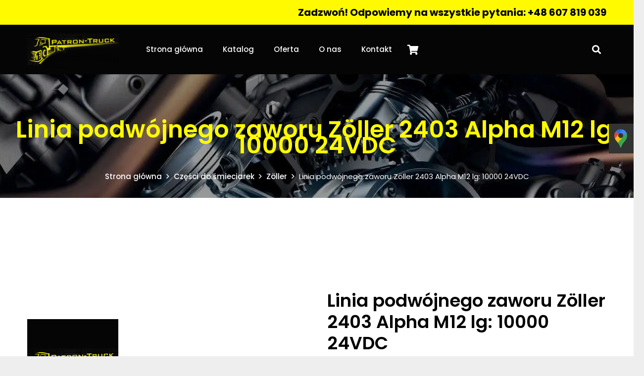

--- FILE ---
content_type: text/html; charset=UTF-8
request_url: https://patron-truck.pl/produkt/linia-podwojnego-zaworu-zoller-2403-alpha-m12-lg-10000-24vdc/
body_size: 20595
content:

<!DOCTYPE HTML>
<html lang="pl-PL">
<head>
	<meta charset="UTF-8">
	
	<!-- This site is optimized with the Yoast SEO plugin v15.5 - https://yoast.com/wordpress/plugins/seo/ -->
	<title>Linia podwójnego zaworu Zöller 2403 Alpha M12 lg: 10000 24VDC - Patron Truck</title>
	<meta name="robots" content="index, follow, max-snippet:-1, max-image-preview:large, max-video-preview:-1" />
	<link rel="canonical" href="https://patron-truck.pl/produkt/linia-podwojnego-zaworu-zoller-2403-alpha-m12-lg-10000-24vdc/" />
	<meta property="og:locale" content="pl_PL" />
	<meta property="og:type" content="article" />
	<meta property="og:title" content="Linia podwójnego zaworu Zöller 2403 Alpha M12 lg: 10000 24VDC - Patron Truck" />
	<meta property="og:url" content="https://patron-truck.pl/produkt/linia-podwojnego-zaworu-zoller-2403-alpha-m12-lg-10000-24vdc/" />
	<meta property="og:site_name" content="Patron Truck" />
	<meta property="article:modified_time" content="2020-11-29T19:11:40+00:00" />
	<meta property="og:image" content="https://patron-truck.pl/wp-content/uploads/2020/11/patron-1.png" />
	<meta property="og:image:width" content="184" />
	<meta property="og:image:height" content="184" />
	<meta name="twitter:card" content="summary_large_image" />
	<script type="application/ld+json" class="yoast-schema-graph">{"@context":"https://schema.org","@graph":[{"@type":"Organization","@id":"https://patron-truck.pl/#organization","name":"Patron - Truck FHU Dawid Salaciak","url":"https://patron-truck.pl/","sameAs":[],"logo":{"@type":"ImageObject","@id":"https://patron-truck.pl/#logo","inLanguage":"pl-PL","url":"https://patron-truck.pl/wp-content/uploads/2020/11/patron-1.png","width":184,"height":184,"caption":"Patron - Truck FHU Dawid Salaciak"},"image":{"@id":"https://patron-truck.pl/#logo"}},{"@type":"WebSite","@id":"https://patron-truck.pl/#website","url":"https://patron-truck.pl/","name":"Patron Truck","description":"","publisher":{"@id":"https://patron-truck.pl/#organization"},"potentialAction":[{"@type":"SearchAction","target":"https://patron-truck.pl/?s={search_term_string}","query-input":"required name=search_term_string"}],"inLanguage":"pl-PL"},{"@type":"ImageObject","@id":"https://patron-truck.pl/produkt/linia-podwojnego-zaworu-zoller-2403-alpha-m12-lg-10000-24vdc/#primaryimage","inLanguage":"pl-PL","url":"https://patron-truck.pl/wp-content/uploads/2020/11/patron-1.png","width":184,"height":184},{"@type":"WebPage","@id":"https://patron-truck.pl/produkt/linia-podwojnego-zaworu-zoller-2403-alpha-m12-lg-10000-24vdc/#webpage","url":"https://patron-truck.pl/produkt/linia-podwojnego-zaworu-zoller-2403-alpha-m12-lg-10000-24vdc/","name":"Linia podw\u00f3jnego zaworu Z\u00f6ller 2403 Alpha M12 lg: 10000 24VDC - Patron Truck","isPartOf":{"@id":"https://patron-truck.pl/#website"},"primaryImageOfPage":{"@id":"https://patron-truck.pl/produkt/linia-podwojnego-zaworu-zoller-2403-alpha-m12-lg-10000-24vdc/#primaryimage"},"datePublished":"2020-11-29T19:11:35+00:00","dateModified":"2020-11-29T19:11:40+00:00","inLanguage":"pl-PL","potentialAction":[{"@type":"ReadAction","target":["https://patron-truck.pl/produkt/linia-podwojnego-zaworu-zoller-2403-alpha-m12-lg-10000-24vdc/"]}]}]}</script>
	<!-- / Yoast SEO plugin. -->


<link rel='dns-prefetch' href='//fonts.googleapis.com' />
<link rel='dns-prefetch' href='//s.w.org' />
<link rel="alternate" type="application/rss+xml" title="Patron Truck &raquo; Kanał z wpisami" href="https://patron-truck.pl/feed/" />
<link rel="alternate" type="application/rss+xml" title="Patron Truck &raquo; Kanał z komentarzami" href="https://patron-truck.pl/comments/feed/" />
<link rel="alternate" type="application/rss+xml" title="Patron Truck &raquo; Linia podwójnego zaworu Zöller 2403 Alpha M12 lg: 10000 24VDC Kanał z komentarzami" href="https://patron-truck.pl/produkt/linia-podwojnego-zaworu-zoller-2403-alpha-m12-lg-10000-24vdc/feed/" />
<meta name="viewport" content="width=device-width, initial-scale=1">
<meta name="SKYPE_TOOLBAR" content="SKYPE_TOOLBAR_PARSER_COMPATIBLE">
<meta name="theme-color" content="#f5f5f5">
<meta property="og:title" content="Linia podwójnego zaworu Zöller 2403 Alpha M12 lg: 10000 24VDC - Patron Truck">
<meta property="og:url" content="https://patron-truck.pl/produkt/linia-podwojnego-zaworu-zoller-2403-alpha-m12-lg-10000-24vdc/">
<meta property="og:locale" content="pl_PL">
<meta property="og:site_name" content="Patron Truck">
<meta property="og:type" content="product">
<meta property="og:image" content="https://patron-truck.pl/wp-content/uploads/2020/11/patron-1.png" itemprop="image">
<style id='woocommerce-inline-inline-css' type='text/css'>
.woocommerce form .form-row .required { visibility: visible; }
</style>
<link rel='stylesheet' id='wpo_min-header-0-css'  href='https://patron-truck.pl/wp-content/cache/wpo-minify/1756316650/assets/wpo-minify-header-a1f27b30.min.css' type='text/css' media='all' />
<script type='text/javascript' src='https://patron-truck.pl/wp-content/cache/wpo-minify/1756316650/assets/wpo-minify-header-aed312f8.min.js' id='wpo_min-header-0-js'></script>
<link rel="https://api.w.org/" href="https://patron-truck.pl/wp-json/" /><link rel="alternate" type="application/json" href="https://patron-truck.pl/wp-json/wp/v2/product/95700" /><link rel="EditURI" type="application/rsd+xml" title="RSD" href="https://patron-truck.pl/xmlrpc.php?rsd" />
<link rel="wlwmanifest" type="application/wlwmanifest+xml" href="https://patron-truck.pl/wp-includes/wlwmanifest.xml" /> 
<meta name="generator" content="WordPress 5.5.17" />
<meta name="generator" content="WooCommerce 4.8.0" />
<link rel='shortlink' href='https://patron-truck.pl/?p=95700' />
<link rel="alternate" type="application/json+oembed" href="https://patron-truck.pl/wp-json/oembed/1.0/embed?url=https%3A%2F%2Fpatron-truck.pl%2Fprodukt%2Flinia-podwojnego-zaworu-zoller-2403-alpha-m12-lg-10000-24vdc%2F" />
<link rel="alternate" type="text/xml+oembed" href="https://patron-truck.pl/wp-json/oembed/1.0/embed?url=https%3A%2F%2Fpatron-truck.pl%2Fprodukt%2Flinia-podwojnego-zaworu-zoller-2403-alpha-m12-lg-10000-24vdc%2F&#038;format=xml" />
<meta name="framework" content="Redux 4.1.26" /><!-- start Simple Custom CSS and JS -->
<script type="application/ld+json">
    {
      "@context": "https://schema.org",
      "@type": "LocalBusiness",
      "name": "Patron - Truck FHU Dawid Salaciak",
      "image": "https://patron-truck.pl/wp-content/uploads/2020/03/patron_truck_logo.png",
      "openingHours": [
        "Mo-Fr 8.00-18.00",
        "Sat 8.00-13.00" 
      ],
      "@id": "https://patron-truck.pl/",
      "url": "https://patron-truck.pl/",
      "telephone": "+48 607 819 039",
      "email": "biuro@patron-truck.pl",
      "address": {
        "@type": "PostalAddress",
        "streetAddress": "ul. Kwiatowa 28",
        "addressLocality": "Kąty Wrocławskie",
        "postalCode": "55-080 ",
        "addressCountry": "PL"
      },
      "geo": {
        "@type": "GeoCoordinates",
        "latitude": 51.027789071951695, 
        "longitude": 16.75223334259695
      },
      "hasMap": "https://maps.app.goo.gl/HpShYdVcnyc7YyTo9"
    }
</script>


<!-- end Simple Custom CSS and JS -->
<!-- start Simple Custom CSS and JS -->
<!-- Google tag (gtag.js) -->
<script async src="https://www.googletagmanager.com/gtag/js?id=G-G3FQRL2N0D"></script>
<script>
  window.dataLayer = window.dataLayer || [];
  function gtag(){dataLayer.push(arguments);}
  gtag('js', new Date());

  gtag('config', 'G-G3FQRL2N0D');
</script><!-- end Simple Custom CSS and JS -->

<style>

li.wmenuscroll ul {

	max-height: 75vh;

	overflow-y: scroll;

}

</style>

<script type='application/ld+json'>

{

  "@context": "http://www.schema.org",

  "@type": "AutoPartsStore",

  "name": "Patron - Truck FHU Dawid Salaciak",

  "url": "https://patron-truck.pl/",

  "logo": "https://patron-truck.pl/wp-content/uploads/2020/03/patron_truck_logo.png",

  "priceRange": "$$",

  "image": "https://patron-truck.pl/wp-content/uploads/2020/03/patron_truck_logo.png",

  "address": {

     "@type": "PostalAddress",

     "streetAddress": "ul. Kwiatowa 28",

     "addressLocality": "Kąty Wrocławskie",

     "addressRegion": "dolnośląskie",

     "postalCode": "55 – 080",

     "addressCountry": "Polska"

  },

   "openingHours": "Mo 08:00-18:00 Tu 08:00-18:00 We 08:00-18:00 Th 08:00-18:00 Fr 08:00-18:00 Sa 08:00-13:00",

   "telephone": "+ 48 607819039",

   "email": [

	   "biuro@patron-truck.pl",

	   "czesci@patron-truck.pl",

	   "komunal@patron-truck.pl"

   ]

}

</script>


		<script>
			if ( ! /Android|webOS|iPhone|iPad|iPod|BlackBerry|IEMobile|Opera Mini/i.test( navigator.userAgent ) ) {
				var root = document.getElementsByTagName( 'html' )[ 0 ]
				root.className += " no-touch";
			}
		</script>
			<noscript><style>.woocommerce-product-gallery{ opacity: 1 !important; }</style></noscript>
	<meta name="generator" content="Powered by WPBakery Page Builder - drag and drop page builder for WordPress."/>
<meta name="generator" content="Powered by Slider Revolution 6.3.0 - responsive, Mobile-Friendly Slider Plugin for WordPress with comfortable drag and drop interface." />
<link rel="icon" href="https://patron-truck.pl/wp-content/uploads/2025/08/favicon-60x60.png" sizes="32x32" />
<link rel="icon" href="https://patron-truck.pl/wp-content/uploads/2025/08/favicon.png" sizes="192x192" />
<link rel="apple-touch-icon" href="https://patron-truck.pl/wp-content/uploads/2025/08/favicon.png" />
<meta name="msapplication-TileImage" content="https://patron-truck.pl/wp-content/uploads/2025/08/favicon.png" />
<script type="text/javascript">function setREVStartSize(e){
			//window.requestAnimationFrame(function() {				 
				window.RSIW = window.RSIW===undefined ? window.innerWidth : window.RSIW;	
				window.RSIH = window.RSIH===undefined ? window.innerHeight : window.RSIH;	
				try {								
					var pw = document.getElementById(e.c).parentNode.offsetWidth,
						newh;
					pw = pw===0 || isNaN(pw) ? window.RSIW : pw;
					e.tabw = e.tabw===undefined ? 0 : parseInt(e.tabw);
					e.thumbw = e.thumbw===undefined ? 0 : parseInt(e.thumbw);
					e.tabh = e.tabh===undefined ? 0 : parseInt(e.tabh);
					e.thumbh = e.thumbh===undefined ? 0 : parseInt(e.thumbh);
					e.tabhide = e.tabhide===undefined ? 0 : parseInt(e.tabhide);
					e.thumbhide = e.thumbhide===undefined ? 0 : parseInt(e.thumbhide);
					e.mh = e.mh===undefined || e.mh=="" || e.mh==="auto" ? 0 : parseInt(e.mh,0);		
					if(e.layout==="fullscreen" || e.l==="fullscreen") 						
						newh = Math.max(e.mh,window.RSIH);					
					else{					
						e.gw = Array.isArray(e.gw) ? e.gw : [e.gw];
						for (var i in e.rl) if (e.gw[i]===undefined || e.gw[i]===0) e.gw[i] = e.gw[i-1];					
						e.gh = e.el===undefined || e.el==="" || (Array.isArray(e.el) && e.el.length==0)? e.gh : e.el;
						e.gh = Array.isArray(e.gh) ? e.gh : [e.gh];
						for (var i in e.rl) if (e.gh[i]===undefined || e.gh[i]===0) e.gh[i] = e.gh[i-1];
											
						var nl = new Array(e.rl.length),
							ix = 0,						
							sl;					
						e.tabw = e.tabhide>=pw ? 0 : e.tabw;
						e.thumbw = e.thumbhide>=pw ? 0 : e.thumbw;
						e.tabh = e.tabhide>=pw ? 0 : e.tabh;
						e.thumbh = e.thumbhide>=pw ? 0 : e.thumbh;					
						for (var i in e.rl) nl[i] = e.rl[i]<window.RSIW ? 0 : e.rl[i];
						sl = nl[0];									
						for (var i in nl) if (sl>nl[i] && nl[i]>0) { sl = nl[i]; ix=i;}															
						var m = pw>(e.gw[ix]+e.tabw+e.thumbw) ? 1 : (pw-(e.tabw+e.thumbw)) / (e.gw[ix]);					
						newh =  (e.gh[ix] * m) + (e.tabh + e.thumbh);
					}				
					if(window.rs_init_css===undefined) window.rs_init_css = document.head.appendChild(document.createElement("style"));					
					document.getElementById(e.c).height = newh+"px";
					window.rs_init_css.innerHTML += "#"+e.c+"_wrapper { height: "+newh+"px }";				
				} catch(e){
					console.log("Failure at Presize of Slider:" + e)
				}					   
			//});
		  };</script>
<style type="text/css">.product .price, .price {
						display:none !important;
					}</style><noscript><style> .wpb_animate_when_almost_visible { opacity: 1; }</style></noscript><!-- WooCommerce Google Analytics Integration -->
		<script type='text/javascript'>
			var gaProperty = 'UA-192818373-1';
			var disableStr = 'ga-disable-' + gaProperty;
			if ( document.cookie.indexOf( disableStr + '=true' ) > -1 ) {
				window[disableStr] = true;
			}
			function gaOptout() {
				document.cookie = disableStr + '=true; expires=Thu, 31 Dec 2099 23:59:59 UTC; path=/';
				window[disableStr] = true;
			}
		</script><script async src="https://www.googletagmanager.com/gtag/js?id=UA-192818373-1"></script>
		<script>
		window.dataLayer = window.dataLayer || [];
		function gtag(){dataLayer.push(arguments);}
		gtag('js', new Date());
		gtag('set', 'developer_id.dOGY3NW', true);

		gtag('config', 'UA-192818373-1', {
			'allow_google_signals': true,
			'link_attribution': true,
			'anonymize_ip': true,
			'custom_map': {
				'dimension1': 'logged_in'
			},
			'logged_in': 'no'
		} );

		
		</script>
		
		<!-- /WooCommerce Google Analytics Integration -->
		<style id="us-icon-fonts">@font-face{font-display:block;font-style:normal;font-family:"fontawesome";font-weight:900;src:url("https://patron-truck.pl/wp-content/themes/Impreza/fonts/fa-solid-900.woff2?ver=7.11") format("woff2"),url("https://patron-truck.pl/wp-content/themes/Impreza/fonts/fa-solid-900.woff?ver=7.11") format("woff")}.fas{font-family:"fontawesome";font-weight:900}@font-face{font-display:block;font-style:normal;font-family:"fontawesome";font-weight:400;src:url("https://patron-truck.pl/wp-content/themes/Impreza/fonts/fa-regular-400.woff2?ver=7.11") format("woff2"),url("https://patron-truck.pl/wp-content/themes/Impreza/fonts/fa-regular-400.woff?ver=7.11") format("woff")}.far{font-family:"fontawesome";font-weight:400}@font-face{font-display:block;font-style:normal;font-family:"fontawesome";font-weight:300;src:url("https://patron-truck.pl/wp-content/themes/Impreza/fonts/fa-light-300.woff2?ver=7.11") format("woff2"),url("https://patron-truck.pl/wp-content/themes/Impreza/fonts/fa-light-300.woff?ver=7.11") format("woff")}.fal{font-family:"fontawesome";font-weight:300}@font-face{font-display:block;font-style:normal;font-family:"Font Awesome 5 Duotone";font-weight:900;src:url("https://patron-truck.pl/wp-content/themes/Impreza/fonts/fa-duotone-900.woff2?ver=7.11") format("woff2"),url("https://patron-truck.pl/wp-content/themes/Impreza/fonts/fa-duotone-900.woff?ver=7.11") format("woff")}.fad{font-family:"Font Awesome 5 Duotone";font-weight:900}.fad{position:relative}.fad:before{position:absolute}.fad:after{opacity:0.4}@font-face{font-display:block;font-style:normal;font-family:"Font Awesome 5 Brands";font-weight:400;src:url("https://patron-truck.pl/wp-content/themes/Impreza/fonts/fa-brands-400.woff2?ver=7.11") format("woff2"),url("https://patron-truck.pl/wp-content/themes/Impreza/fonts/fa-brands-400.woff?ver=7.11") format("woff")}.fab{font-family:"Font Awesome 5 Brands";font-weight:400}@font-face{font-display:block;font-style:normal;font-family:"Material Icons";font-weight:400;src:url("https://patron-truck.pl/wp-content/themes/Impreza/fonts/material-icons.woff2?ver=7.11") format("woff2"),url("https://patron-truck.pl/wp-content/themes/Impreza/fonts/material-icons.woff?ver=7.11") format("woff")}.material-icons{font-family:"Material Icons";font-weight:400}</style>
		
		<style id="us-theme-options-css">.style_phone6-1>*{background-image:url(https://projekty.mateuszwtorek.pl/patron/wp-content/themes/Impreza/img/phone-6-black-real.png)}.style_phone6-2>*{background-image:url(https://projekty.mateuszwtorek.pl/patron/wp-content/themes/Impreza/img/phone-6-white-real.png)}.style_phone6-3>*{background-image:url(https://projekty.mateuszwtorek.pl/patron/wp-content/themes/Impreza/img/phone-6-black-flat.png)}.style_phone6-4>*{background-image:url(https://projekty.mateuszwtorek.pl/patron/wp-content/themes/Impreza/img/phone-6-white-flat.png)}.leaflet-default-icon-path{background-image:url(https://projekty.mateuszwtorek.pl/patron/wp-content/themes/Impreza/common/css/vendor/images/marker-icon.png)}html,.l-header .widget,.menu-item-object-us_page_block{font-family:'Poppins',sans-serif;font-weight:100;font-size:14px;line-height:28px}h1{font-weight:600;font-size:48px;line-height:32px;letter-spacing:0;margin-bottom:1.5rem}h2{font-weight:600;font-size:36px;line-height:1.2;letter-spacing:0;margin-bottom:1.2rem}h3{font-weight:600;font-size:30px;line-height:1.2;letter-spacing:0;margin-bottom:1.5rem}.woocommerce-Reviews-title,.widgettitle,.comment-reply-title,h4{font-weight:600;font-size:22px;line-height:1.2;letter-spacing:0;margin-bottom:1.5rem}h5{font-weight:600;font-size:26px;line-height:32px;letter-spacing:0;margin-bottom:1.5rem}h6{font-weight:500;font-size:18px;line-height:1.2;letter-spacing:0;margin-bottom:1.5rem}@media (max-width:767px){html{font-size:13px;line-height:26px}h1{font-size:2rem}h1.vc_custom_heading:not([class*="us_custom_"]){font-size:2rem!important}h2{font-size:1.6rem}h2.vc_custom_heading:not([class*="us_custom_"]){font-size:1.6rem!important}h3{font-size:2rem}h3.vc_custom_heading:not([class*="us_custom_"]){font-size:2rem!important}h4,.woocommerce-Reviews-title,.widgettitle,.comment-reply-title{font-size:2rem}h4.vc_custom_heading:not([class*="us_custom_"]){font-size:2rem!important}h5{font-size:2rem}h5.vc_custom_heading:not([class*="us_custom_"]){font-size:2rem!important}h6{font-size:2rem}h6.vc_custom_heading:not([class*="us_custom_"]){font-size:2rem!important}}body{background:#eee}.l-canvas.type_boxed,.l-canvas.type_boxed .l-subheader,.l-canvas.type_boxed~.l-footer{max-width:1300px}.l-subheader-h,.l-section-h,.l-main .aligncenter,.w-tabs-section-content-h{max-width:1170px}.post-password-form{max-width:calc(1170px + 5rem)}@media screen and (max-width:1240px){.l-main .aligncenter{max-width:calc(100vw - 5rem)}}@media screen and (min-width:1240px){.l-main .alignfull{margin-left:calc(585px - 50vw);margin-right:calc(585px - 50vw)}}.wpb_text_column:not(:last-child){margin-bottom:1.5rem}@media (max-width:767px){.l-canvas{overflow:hidden}.g-cols.reversed{flex-direction:column-reverse}.g-cols>div:not([class*=" vc_col-"]){width:100%;margin:0 0 1.5rem}.g-cols.type_boxes>div,.g-cols.reversed>div:first-child,.g-cols:not(.reversed)>div:last-child,.g-cols>div.has-fill{margin-bottom:0}.g-cols.type_default>.wpb_column.stretched{margin-left:-1rem;margin-right:-1rem;width:auto}.g-cols.type_boxes>.wpb_column.stretched{margin-left:-2.5rem;margin-right:-2.5rem;width:auto}.align_center_xs,.align_center_xs .w-socials{text-align:center}.align_center_xs .w-hwrapper>*{margin:0.5rem 0;width:100%}}@media (min-width:768px){.l-section.for_sidebar.at_left>div>.g-cols{flex-direction:row-reverse}.vc_column-inner.type_sticky>.wpb_wrapper{position:-webkit-sticky;position:sticky}}@media screen and (min-width:1240px){.g-cols.type_default>.wpb_column.stretched:first-of-type{margin-left:calc(585px + 1.5rem - 50vw)}.g-cols.type_default>.wpb_column.stretched:last-of-type{margin-right:calc(585px + 1.5rem - 50vw)}.g-cols.type_boxes>.wpb_column.stretched:first-of-type{margin-left:calc(585px - 50vw)}.g-cols.type_boxes>.wpb_column.stretched:last-of-type{margin-right:calc(585px - 50vw)}}button[type="submit"]:not(.w-btn),input[type="submit"]{font-family:'Roboto',sans-serif;font-size:16px;line-height:1.2!important;font-weight:700;font-style:normal;text-transform:none;letter-spacing:0em;border-radius:0.3em;padding:0.8em 1.8em;box-shadow:0 0em 0em rgba(0,0,0,0.2);background:#fffa00;border-color:transparent;color:#010101!important}button[type="submit"]:not(.w-btn):before,input[type="submit"]{border-width:0px}.no-touch button[type="submit"]:not(.w-btn):hover,.no-touch input[type="submit"]:hover{box-shadow:0 0em 0em rgba(0,0,0,0.2);background:#010101;border-color:transparent;color:#ffffff!important}.woocommerce .button.alt,.woocommerce .button.checkout,.woocommerce .button.add_to_cart_button,.us-nav-style_1>*,.navstyle_1>.owl-nav div,.us-btn-style_1{font-family:'Roboto',sans-serif;font-size:16px;line-height:1.2!important;font-weight:700;font-style:normal;text-transform:none;letter-spacing:0em;border-radius:0.3em;padding:0.8em 1.8em;background:#fffa00;border-color:transparent;color:#010101!important;box-shadow:0 0em 0em rgba(0,0,0,0.2)}.woocommerce .button.alt:before,.woocommerce .button.checkout:before,.woocommerce .button.add_to_cart_button:before,.us-nav-style_1>*:before,.navstyle_1>.owl-nav div:before,.us-btn-style_1:before{border-width:0px}.no-touch .woocommerce .button.alt:hover,.no-touch .woocommerce .button.checkout:hover,.no-touch .woocommerce .button.add_to_cart_button:hover,.us-nav-style_1>span.current,.no-touch .us-nav-style_1>a:hover,.no-touch .navstyle_1>.owl-nav div:hover,.no-touch .us-btn-style_1:hover{box-shadow:0 0em 0em rgba(0,0,0,0.2);background:#010101;border-color:transparent;color:#ffffff!important}.us-nav-style_1>*{min-width:calc(1.2em + 2 * 0.8em)}.woocommerce .button,.woocommerce .actions .button,.us-nav-style_2>*,.navstyle_2>.owl-nav div,.us-btn-style_2{font-family:'Roboto',sans-serif;font-size:16px;line-height:1.2!important;font-weight:500;font-style:normal;text-transform:none;letter-spacing:0em;border-radius:0.3em;padding:0.8em 1.8em;background:#000000;border-color:transparent;color:#ffffff!important;box-shadow:0 0em 0em rgba(0,0,0,0.2)}.woocommerce .button:before,.woocommerce .actions .button:before,.us-nav-style_2>*:before,.navstyle_2>.owl-nav div:before,.us-btn-style_2:before{border-width:0px}.no-touch .woocommerce .button:hover,.no-touch .woocommerce .actions .button:hover,.us-nav-style_2>span.current,.no-touch .us-nav-style_2>a:hover,.no-touch .navstyle_2>.owl-nav div:hover,.no-touch .us-btn-style_2:hover{box-shadow:0 0em 0em rgba(0,0,0,0.2);background:#ffffff;border-color:transparent;color:#000000!important}.us-nav-style_2>*{min-width:calc(1.2em + 2 * 0.8em)}.w-filter.state_desktop.style_drop_default .w-filter-item-title,.select2-selection,select,textarea,input:not([type="submit"]),.w-form-checkbox,.w-form-radio{font-size:1rem;font-weight:400;letter-spacing:0em;border-width:0px;border-radius:0.3rem;background:#f5f5f5;border-color:#e8e8e8;color:#000000;box-shadow:0px 1px 0px 0px rgba(0,0,0,0.08) inset}body .select2-dropdown{background:#f5f5f5;color:#000000}.w-filter.state_desktop.style_drop_default .w-filter-item-title,.select2-selection,select,input:not([type="submit"]){min-height:2.8rem;line-height:2.8rem;padding:0 0.8rem}select{height:2.8rem}textarea{padding:calc(2.8rem/2 + 0px - 0.7em) 0.8rem}.w-filter.state_desktop.style_drop_default .w-filter-item-title:focus,.select2-container--open .select2-selection,select:focus,textarea:focus,input:not([type="submit"]):focus,input:focus + .w-form-checkbox,input:focus + .w-form-radio{box-shadow:0px 0px 0px 2px #fffa00}.woocommerce-ordering:after,.woocommerce-select:after,.widget_product_search form:after,.w-filter-item[data-ui_type="dropdown"] .w-filter-item-values:after,.w-filter.state_desktop.style_drop_default .w-filter-item-title:after,.w-order-select:after,.select2-selection__arrow:after,.w-search-form-btn,.widget_search form:after,.w-form-row-field:after{font-size:1rem;margin:0 0.8rem;color:#000000}.w-form-row-field>i{font-size:1rem;top:calc(2.8rem/2);margin:0px;padding:0 0.8rem;color:#000000}.w-form-row.with_icon input,.w-form-row.with_icon textarea,.w-form-row.with_icon select{padding-left:calc(1.8em + 0.8rem)}.w-form-row.move_label .w-form-row-label{font-size:1rem;top:calc(2.8rem/2 + 0px - 0.7em);margin:0 0.8rem;background-color:#f5f5f5;color:#000000}.w-form-row.with_icon.move_label .w-form-row-label{margin-left:calc(1.6em + 0.8rem)}a,button,input[type="submit"],.ui-slider-handle{outline:none!important}.w-toplink,.w-header-show{background:rgba(0,0,0,0.3)}body{-webkit-tap-highlight-color:rgba(255,250,0,0.2)}.has-content-bg-background-color,body.us_iframe,.l-preloader,.l-canvas,.l-footer,.l-popup-box-content,.l-cookie,.g-filters.style_1 .g-filters-item.active,.w-filter.state_mobile .w-filter-list,.w-filter.state_desktop[class*="style_drop_"] .w-filter-item-values,.w-pricing-item-h,.w-tabs.style_default .w-tabs-item.active,.no-touch .w-tabs.style_default .w-tabs-item.active:hover,.w-tabs.style_modern .w-tabs-item:after,.w-tabs.style_timeline .w-tabs-item,.w-tabs.style_timeline .w-tabs-section-header-h,.leaflet-popup-content-wrapper,.leaflet-popup-tip,.w-cart-dropdown,.woocommerce-tabs .tabs li.active,.no-touch .woocommerce-tabs .tabs li.active:hover,.woocommerce .comment-respond,.woocommerce .shipping-calculator-form,.woocommerce #payment .payment_box,.select2-dropdown,.wpml-ls-statics-footer{background:#fff}.woocommerce #payment .payment_methods li>input:checked + label,.woocommerce .blockUI.blockOverlay{background:#fff!important}.has-content-bg-color,.w-iconbox.style_circle.color_contrast .w-iconbox-icon{color:#fff}.has-content-bg-alt-background-color,.w-actionbox.color_light,.g-filters.style_1,.g-filters.style_2 .g-filters-item.active,.w-filter.state_desktop.style_switch_default .w-filter-item-value.selected,.w-flipbox-front,.w-grid-none,.w-ibanner,.w-iconbox.style_circle.color_light .w-iconbox-icon,.w-pricing.style_simple .w-pricing-item-header,.w-pricing.style_cards .w-pricing-item-header,.w-pricing.style_flat .w-pricing-item-h,.w-progbar-bar,.w-progbar.style_3 .w-progbar-bar:before,.w-progbar.style_3 .w-progbar-bar-count,.w-socials.style_solid .w-socials-item-link,.w-tabs.style_default .w-tabs-list,.w-tabs.style_timeline.zephyr .w-tabs-item,.w-tabs.style_timeline.zephyr .w-tabs-section-header-h,.no-touch .l-main .widget_nav_menu a:hover,.no-touch .navstyle_circle.navpos_outside>.owl-nav div:hover,.no-touch .navstyle_block.navpos_outside>.owl-nav div:hover,.woocommerce .quantity .plus,.woocommerce .quantity .minus,.woocommerce-tabs .tabs,.woocommerce .cart_totals,.woocommerce-checkout #order_review,.woocommerce-table--order-details,.woocommerce ul.order_details,.widget_layered_nav li a:before,.smile-icon-timeline-wrap .timeline-wrapper .timeline-block,.smile-icon-timeline-wrap .timeline-feature-item.feat-item,.wpml-ls-legacy-dropdown a,.wpml-ls-legacy-dropdown-click a,.tablepress .row-hover tr:hover td{background:#f5f5f5}.timeline-wrapper .timeline-post-right .ult-timeline-arrow l,.timeline-wrapper .timeline-post-left .ult-timeline-arrow l,.timeline-feature-item.feat-item .ult-timeline-arrow l{border-color:#f5f5f5}.has-content-bg-alt-color{color:#f5f5f5}hr,td,th,.l-section,.vc_column_container,.vc_column-inner,.w-comments .children,.w-image,.w-pricing-item-h,.w-profile,.w-sharing-item,.w-tabs-list,.w-tabs-section,.widget_calendar #calendar_wrap,.l-main .widget_nav_menu .menu,.l-main .widget_nav_menu .menu-item a,.woocommerce .commentlist .comment-text,.widget_price_filter .ui-slider-handle,.w-post-elm.attributes.display_table>div>*,.smile-icon-timeline-wrap .timeline-line{border-color:#e8e8e8}.has-content-border-color,.w-separator.color_border,.w-iconbox.color_light .w-iconbox-icon{color:#e8e8e8}.has-content-border-background-color,.w-flipbox-back,.w-iconbox.style_circle.color_light .w-iconbox-icon,.no-touch .woocommerce .quantity .plus:hover,.no-touch .woocommerce .quantity .minus:hover,.no-touch .woocommerce #payment .payment_methods li>label:hover,.widget_price_filter .ui-slider:before,.no-touch .wpml-ls-sub-menu a:hover{background:#e8e8e8}.w-iconbox.style_outlined.color_light .w-iconbox-icon,.w-socials.style_outlined .w-socials-item-link,.pagination>:not(.custom)>.page-numbers{box-shadow:0 0 0 2px #e8e8e8 inset}.has-content-heading-color,.l-cookie,h1,h2,h3,h4,h5,h6,.woocommerce .product .price,.w-counter.color_heading .w-counter-value{color:#050505}.has-content-heading-background-color,.w-progbar.color_heading .w-progbar-bar-h{background:#050505}h1{color:#050505}h2{color:#050505}h3{color:#050505}h4{color:#050505}h5{color:#050505}h6{color:#050505}.l-canvas,.l-footer,.l-popup-box-content,.w-ibanner,.w-filter.state_mobile .w-filter-list,.w-filter.state_desktop[class*="style_drop_"] .w-filter-item-values,.w-iconbox.color_light.style_circle .w-iconbox-icon,.w-tabs.style_timeline .w-tabs-item,.w-tabs.style_timeline .w-tabs-section-header-h,.leaflet-popup-content-wrapper,.leaflet-popup-tip,.w-cart-dropdown,.woocommerce .comment-respond,.select2-dropdown,.has-content-text-color{color:#000000}.has-content-text-background-color,.w-iconbox.style_circle.color_contrast .w-iconbox-icon,.w-scroller-dot span{background:#000000}.w-iconbox.style_outlined.color_contrast .w-iconbox-icon{box-shadow:0 0 0 2px #000000 inset}.w-scroller-dot span{box-shadow:0 0 0 2px #000000}a{color:#fffa00}.no-touch a:hover,.no-touch .tablepress .sorting:hover,.no-touch .post_navigation.layout_simple a:hover .post_navigation-item-title{color:#000000}.no-touch .w-cart-dropdown a:not(.button):hover{color:#000000!important}.has-content-primary-color,.g-preloader,.l-main .w-contacts-item:before,.w-counter.color_primary .w-counter-value,.g-filters.style_1 .g-filters-item.active,.g-filters.style_3 .g-filters-item.active,.w-filter.state_desktop.style_switch_trendy .w-filter-item-value.selected,.w-iconbox.color_primary .w-iconbox-icon,.w-post-elm .w-post-slider-trigger:hover,.w-separator.color_primary,.w-sharing.type_outlined.color_primary .w-sharing-item,.no-touch .w-sharing.type_simple.color_primary .w-sharing-item:hover i,.w-tabs.style_default .w-tabs-item.active,.w-tabs.style_trendy .w-tabs-item.active,.w-tabs-section.active:not(.has_text_color) .w-tabs-section-header,.tablepress .sorting_asc,.tablepress .sorting_desc,.price>ins,.star-rating span:before,.woocommerce-tabs .tabs li.active,.no-touch .woocommerce-tabs .tabs li.active:hover,.woocommerce #payment .payment_methods li>input:checked + label,.highlight_primary{color:#fffa00}.has-content-primary-background-color,.l-section.color_primary,.us-btn-style_badge,.no-touch .post_navigation.layout_sided a:hover .post_navigation-item-arrow,.highlight_primary_bg,.w-actionbox.color_primary,.no-touch .g-filters.style_1 .g-filters-item:hover,.no-touch .g-filters.style_2 .g-filters-item:hover,.no-touch .w-filter.state_desktop.style_switch_default .w-filter-item-value:hover,.bypostauthor>.w-comments-item-meta .w-comments-item-author span,.w-filter-opener:not(.w-btn) span:after,.w-grid .with_quote_icon,.w-iconbox.style_circle.color_primary .w-iconbox-icon,.no-touch .w-iconbox.style_circle .w-iconbox-icon:before,.no-touch .w-iconbox.style_outlined .w-iconbox-icon:before,.no-touch .w-person-links-item:before,.w-pricing.style_simple .type_featured .w-pricing-item-header,.w-pricing.style_cards .type_featured .w-pricing-item-header,.w-pricing.style_flat .type_featured .w-pricing-item-h,.w-progbar.color_primary .w-progbar-bar-h,.w-sharing.type_solid.color_primary .w-sharing-item,.w-sharing.type_fixed.color_primary .w-sharing-item,.w-sharing.type_outlined.color_primary .w-sharing-item:before,.no-touch .w-sharing-tooltip .w-sharing-item:hover,.w-socials-item-link-hover,.w-tabs-list-bar,.w-tabs.style_modern .w-tabs-list,.w-tabs.style_timeline .w-tabs-item:before,.w-tabs.style_timeline .w-tabs-section-header-h:before,.no-touch .w-header-show:hover,.no-touch .w-toplink.active:hover,.no-touch .pagination>:not(.custom)>.page-numbers:before,.pagination>:not(.custom)>.page-numbers.current,.l-main .widget_nav_menu .menu-item.current-menu-item>a,.rsThumb.rsNavSelected,p.demo_store,.woocommerce .onsale,.widget_price_filter .ui-slider-range,.widget_layered_nav li.chosen a:before,.select2-results__option--highlighted{background:#fffa00}.w-tabs.style_default .w-tabs-item.active,.woocommerce-product-gallery li img,.woocommerce-tabs .tabs li.active,.no-touch .woocommerce-tabs .tabs li.active:hover,.owl-dot.active span,.rsBullet.rsNavSelected span{border-color:#fffa00}.w-iconbox.color_primary.style_outlined .w-iconbox-icon,.w-sharing.type_outlined.color_primary .w-sharing-item,.w-tabs.style_timeline .w-tabs-item,.w-tabs.style_timeline .w-tabs-section-header-h{box-shadow:0 0 0 2px #fffa00 inset}.has-content-secondary-color,.w-counter.color_secondary .w-counter-value,.w-iconbox.color_secondary .w-iconbox-icon,.w-separator.color_secondary,.w-sharing.type_outlined.color_secondary .w-sharing-item,.no-touch .w-sharing.type_simple.color_secondary .w-sharing-item:hover i,.highlight_secondary{color:#050505}.has-content-secondary-background-color,.l-section.color_secondary,.w-actionbox.color_secondary,.no-touch .us-btn-style_badge:hover,.w-iconbox.style_circle.color_secondary .w-iconbox-icon,.w-progbar.color_secondary .w-progbar-bar-h,.w-sharing.type_solid.color_secondary .w-sharing-item,.w-sharing.type_fixed.color_secondary .w-sharing-item,.w-sharing.type_outlined.color_secondary .w-sharing-item:before,.highlight_secondary_bg{background:#050505}.w-iconbox.color_secondary.style_outlined .w-iconbox-icon,.w-sharing.type_outlined.color_secondary .w-sharing-item{box-shadow:0 0 0 2px #050505 inset}.has-content-faded-color,blockquote:before,.w-form-row-description,.l-main .post-author-website,.l-main .w-profile-link.for_logout,.l-main .widget_tag_cloud,.l-main .widget_product_tag_cloud,.highlight_faded{color:#999}.has-content-faded-background-color{background:#999}.l-section.color_alternate,.color_alternate .g-filters.style_1 .g-filters-item.active,.color_alternate .w-pricing-item-h,.color_alternate .w-tabs.style_default .w-tabs-item.active,.color_alternate .w-tabs.style_modern .w-tabs-item:after,.no-touch .color_alternate .w-tabs.style_default .w-tabs-item.active:hover,.color_alternate .w-tabs.style_timeline .w-tabs-item,.color_alternate .w-tabs.style_timeline .w-tabs-section-header-h{background:#f5f5f5}.color_alternate .w-iconbox.style_circle.color_contrast .w-iconbox-icon{color:#f5f5f5}.color_alternate input:not([type="submit"]),.color_alternate textarea,.color_alternate select,.color_alternate .w-form-checkbox,.color_alternate .w-form-radio,.color_alternate .move_label .w-form-row-label,.color_alternate .g-filters.style_1,.color_alternate .g-filters.style_2 .g-filters-item.active,.color_alternate .w-filter.state_desktop.style_switch_default .w-filter-item-value.selected,.color_alternate .w-grid-none,.color_alternate .w-iconbox.style_circle.color_light .w-iconbox-icon,.color_alternate .w-pricing.style_simple .w-pricing-item-header,.color_alternate .w-pricing.style_cards .w-pricing-item-header,.color_alternate .w-pricing.style_flat .w-pricing-item-h,.color_alternate .w-progbar-bar,.color_alternate .w-socials.style_solid .w-socials-item-link,.color_alternate .w-tabs.style_default .w-tabs-list,.color_alternate .ginput_container_creditcard{background:#fff}.l-section.color_alternate,.color_alternate td,.color_alternate th,.color_alternate .vc_column_container,.color_alternate .vc_column-inner,.color_alternate .w-comments .children,.color_alternate .w-image,.color_alternate .w-pricing-item-h,.color_alternate .w-profile,.color_alternate .w-sharing-item,.color_alternate .w-tabs-list,.color_alternate .w-tabs-section{border-color:#ddd}.color_alternate .w-separator.color_border,.color_alternate .w-iconbox.color_light .w-iconbox-icon{color:#ddd}.color_alternate .w-iconbox.style_circle.color_light .w-iconbox-icon{background:#ddd}.color_alternate .w-iconbox.style_outlined.color_light .w-iconbox-icon,.color_alternate .w-socials.style_outlined .w-socials-item-link,.color_alternate .pagination>:not(.custom)>.page-numbers{box-shadow:0 0 0 2px #ddd inset}.l-section.color_alternate h1,.l-section.color_alternate h2,.l-section.color_alternate h3,.l-section.color_alternate h4,.l-section.color_alternate h5,.l-section.color_alternate h6,.color_alternate .w-counter.color_heading .w-counter-value{color:#050505}.color_alternate .w-progbar.color_heading .w-progbar-bar-h{background:#050505}.l-section.color_alternate,.color_alternate .w-iconbox.color_contrast .w-iconbox-icon,.color_alternate .w-iconbox.color_light.style_circle .w-iconbox-icon,.color_alternate .w-tabs.style_timeline .w-tabs-item,.color_alternate .w-tabs.style_timeline .w-tabs-section-header-h{color:#000000}.color_alternate .w-iconbox.style_circle.color_contrast .w-iconbox-icon{background:#000000}.color_alternate .w-iconbox.style_outlined.color_contrast .w-iconbox-icon{box-shadow:0 0 0 2px #000000 inset}.color_alternate a{color:#fffa00}.no-touch .color_alternate a:hover{color:#000000}.color_alternate .highlight_primary,.l-main .color_alternate .w-contacts-item:before,.color_alternate .w-counter.color_primary .w-counter-value,.color_alternate .g-preloader,.color_alternate .g-filters.style_1 .g-filters-item.active,.color_alternate .g-filters.style_3 .g-filters-item.active,.color_alternate .w-filter.state_desktop.style_switch_trendy .w-filter-item-value.selected,.color_alternate .w-iconbox.color_primary .w-iconbox-icon,.color_alternate .w-separator.color_primary,.color_alternate .w-tabs.style_default .w-tabs-item.active,.color_alternate .w-tabs.style_trendy .w-tabs-item.active,.color_alternate .w-tabs-section.active:not(.has_text_color) .w-tabs-section-header{color:#fffa00}.color_alternate .highlight_primary_bg,.color_alternate .w-actionbox.color_primary,.no-touch .color_alternate .g-filters.style_1 .g-filters-item:hover,.no-touch .color_alternate .g-filters.style_2 .g-filters-item:hover,.no-touch .color_alternate .w-filter.state_desktop.style_switch_default .w-filter-item-value:hover,.color_alternate .w-iconbox.style_circle.color_primary .w-iconbox-icon,.no-touch .color_alternate .w-iconbox.style_circle .w-iconbox-icon:before,.no-touch .color_alternate .w-iconbox.style_outlined .w-iconbox-icon:before,.color_alternate .w-pricing.style_simple .type_featured .w-pricing-item-header,.color_alternate .w-pricing.style_cards .type_featured .w-pricing-item-header,.color_alternate .w-pricing.style_flat .type_featured .w-pricing-item-h,.color_alternate .w-progbar.color_primary .w-progbar-bar-h,.color_alternate .w-tabs.style_modern .w-tabs-list,.color_alternate .w-tabs.style_trendy .w-tabs-item:after,.color_alternate .w-tabs.style_timeline .w-tabs-item:before,.color_alternate .w-tabs.style_timeline .w-tabs-section-header-h:before,.no-touch .color_alternate .pagination>:not(.custom)>.page-numbers:before,.color_alternate .pagination>:not(.custom)>.page-numbers.current{background:#fffa00}.color_alternate .w-tabs.style_default .w-tabs-item.active,.no-touch .color_alternate .w-tabs.style_default .w-tabs-item.active:hover{border-color:#fffa00}.color_alternate .w-iconbox.color_primary.style_outlined .w-iconbox-icon,.color_alternate .w-tabs.style_timeline .w-tabs-item,.color_alternate .w-tabs.style_timeline .w-tabs-section-header-h{box-shadow:0 0 0 2px #fffa00 inset}.color_alternate .highlight_secondary,.color_alternate .w-counter.color_secondary .w-counter-value,.color_alternate .w-iconbox.color_secondary .w-iconbox-icon,.color_alternate .w-separator.color_secondary{color:#000000}.color_alternate .highlight_secondary_bg,.color_alternate .w-actionbox.color_secondary,.color_alternate .w-iconbox.style_circle.color_secondary .w-iconbox-icon,.color_alternate .w-progbar.color_secondary .w-progbar-bar-h{background:#000000}.color_alternate .w-iconbox.color_secondary.style_outlined .w-iconbox-icon{box-shadow:0 0 0 2px #000000 inset}.color_alternate .highlight_faded,.color_alternate .w-profile-link.for_logout{color:#999}.color_footer-top{background:#000000}.color_footer-top input:not([type="submit"]),.color_footer-top textarea,.color_footer-top select,.color_footer-top .w-form-checkbox,.color_footer-top .w-form-radio,.color_footer-top .w-form-row.move_label .w-form-row-label,.color_footer-top .w-socials.style_solid .w-socials-item-link{background:#000000}.color_footer-top input:not([type="submit"]),.color_footer-top textarea,.color_footer-top select,.color_footer-top .w-form-checkbox,.color_footer-top .w-form-radio,.color_footer-top,.color_footer-top td,.color_footer-top th,.color_footer-top .vc_column_container,.color_footer-top .vc_column-inner,.color_footer-top .w-image,.color_footer-top .w-pricing-item-h,.color_footer-top .w-profile,.color_footer-top .w-sharing-item,.color_footer-top .w-tabs-list,.color_footer-top .w-tabs-section{border-color:#282828}.color_footer-top .w-separator.color_border{color:#282828}.color_footer-top .w-socials.style_outlined .w-socials-item-link{box-shadow:0 0 0 2px #282828 inset}.color_footer-top{color:#ffffff}.color_footer-top a{color:#cccccc}.no-touch .color_footer-top a:hover{color:#ffffff}.color_footer-bottom{background:#000000}.color_footer-bottom input:not([type="submit"]),.color_footer-bottom textarea,.color_footer-bottom select,.color_footer-bottom .w-form-checkbox,.color_footer-bottom .w-form-radio,.color_footer-bottom .w-form-row.move_label .w-form-row-label,.color_footer-bottom .w-socials.style_solid .w-socials-item-link{background:#1a1a1a}.color_footer-bottom input:not([type="submit"]),.color_footer-bottom textarea,.color_footer-bottom select,.color_footer-bottom .w-form-checkbox,.color_footer-bottom .w-form-radio,.color_footer-bottom,.color_footer-bottom td,.color_footer-bottom th,.color_footer-bottom .vc_column_container,.color_footer-bottom .vc_column-inner,.color_footer-bottom .w-image,.color_footer-bottom .w-pricing-item-h,.color_footer-bottom .w-profile,.color_footer-bottom .w-sharing-item,.color_footer-bottom .w-tabs-list,.color_footer-bottom .w-tabs-section{border-color:#333}.color_footer-bottom .w-separator.color_border{color:#333}.color_footer-bottom .w-socials.style_outlined .w-socials-item-link{box-shadow:0 0 0 2px #333 inset}.color_footer-bottom{color:#999}.color_footer-bottom a{color:#ccc}.no-touch .color_footer-bottom a:hover{color:#ffffff}.color_alternate input:not([type="submit"]),.color_alternate textarea,.color_alternate select,.color_alternate .w-form-checkbox,.color_alternate .w-form-radio,.color_alternate .w-form-row-field>i,.color_alternate .w-form-row-field:after,.color_alternate .widget_search form:after,.color_footer-top input:not([type="submit"]),.color_footer-top textarea,.color_footer-top select,.color_footer-top .w-form-checkbox,.color_footer-top .w-form-radio,.color_footer-top .w-form-row-field>i,.color_footer-top .w-form-row-field:after,.color_footer-top .widget_search form:after,.color_footer-bottom input:not([type="submit"]),.color_footer-bottom textarea,.color_footer-bottom select,.color_footer-bottom .w-form-checkbox,.color_footer-bottom .w-form-radio,.color_footer-bottom .w-form-row-field>i,.color_footer-bottom .w-form-row-field:after,.color_footer-bottom .widget_search form:after{color:inherit}.woocommerce-product-gallery--columns-4 li{width:25.000%}.woocommerce-product-gallery ol{margin:2px -2px 0}.woocommerce-product-gallery ol>li{padding:2px}</style>
		
		<style id="us-header-css"> .l-subheader.at_top,.l-subheader.at_top .w-dropdown-list,.l-subheader.at_top .type_mobile .w-nav-list.level_1{background:#2b2c2d;color:#ffffff}.no-touch .l-subheader.at_top a:hover,.no-touch .l-header.bg_transparent .l-subheader.at_top .w-dropdown.opened a:hover{color:#fffa00}.l-header.bg_transparent:not(.sticky) .l-subheader.at_top{background:rgba(0,0,0,0.2);color:rgba(255,255,255,0.66)}.no-touch .l-header.bg_transparent:not(.sticky) .at_top .w-cart-link:hover,.no-touch .l-header.bg_transparent:not(.sticky) .at_top .w-text a:hover,.no-touch .l-header.bg_transparent:not(.sticky) .at_top .w-html a:hover,.no-touch .l-header.bg_transparent:not(.sticky) .at_top .w-nav>a:hover,.no-touch .l-header.bg_transparent:not(.sticky) .at_top .w-menu a:hover,.no-touch .l-header.bg_transparent:not(.sticky) .at_top .w-search>a:hover,.no-touch .l-header.bg_transparent:not(.sticky) .at_top .w-dropdown a:hover,.no-touch .l-header.bg_transparent:not(.sticky) .at_top .type_desktop .menu-item.level_1:hover>a{color:#fff}.l-subheader.at_middle,.l-subheader.at_middle .w-dropdown-list,.l-subheader.at_middle .type_mobile .w-nav-list.level_1{background:#050505;color:#ffffff}.no-touch .l-subheader.at_middle a:hover,.no-touch .l-header.bg_transparent .l-subheader.at_middle .w-dropdown.opened a:hover{color:#fffa00}.l-header.bg_transparent:not(.sticky) .l-subheader.at_middle{background:transparent;color:#fff}.no-touch .l-header.bg_transparent:not(.sticky) .at_middle .w-cart-link:hover,.no-touch .l-header.bg_transparent:not(.sticky) .at_middle .w-text a:hover,.no-touch .l-header.bg_transparent:not(.sticky) .at_middle .w-html a:hover,.no-touch .l-header.bg_transparent:not(.sticky) .at_middle .w-nav>a:hover,.no-touch .l-header.bg_transparent:not(.sticky) .at_middle .w-menu a:hover,.no-touch .l-header.bg_transparent:not(.sticky) .at_middle .w-search>a:hover,.no-touch .l-header.bg_transparent:not(.sticky) .at_middle .w-dropdown a:hover,.no-touch .l-header.bg_transparent:not(.sticky) .at_middle .type_desktop .menu-item.level_1:hover>a{color:#fff}.header_ver .l-header{background:#050505;color:#ffffff}@media (min-width:900px){.hidden_for_default{display:none!important}.l-subheader.at_bottom{display:none}.l-header{position:relative;z-index:111;width:100%}.l-subheader{margin:0 auto}.l-subheader.width_full{padding-left:1.5rem;padding-right:1.5rem}.l-subheader-h{display:flex;align-items:center;position:relative;margin:0 auto;height:inherit}.w-header-show{display:none}.l-header.pos_fixed{position:fixed;left:0}.l-header.pos_fixed:not(.notransition) .l-subheader{transition-property:transform,background,box-shadow,line-height,height;transition-duration:0.3s;transition-timing-function:cubic-bezier(.78,.13,.15,.86)}.header_hor .l-header.sticky_auto_hide{transition:transform 0.3s cubic-bezier(.78,.13,.15,.86) 0.1s}.header_hor .l-header.sticky_auto_hide.down{transform:translateY(-110%)}.l-header.bg_transparent:not(.sticky) .l-subheader{box-shadow:none!important;background:none}.l-header.bg_transparent~.l-main .l-section.width_full.height_auto:first-child>.l-section-h{padding-top:0!important;padding-bottom:0!important}.l-header.pos_static.bg_transparent{position:absolute;left:0}.l-subheader.width_full .l-subheader-h{max-width:none!important}.headerinpos_above .l-header.pos_fixed{overflow:hidden;transition:transform 0.3s;transform:translate3d(0,-100%,0)}.headerinpos_above .l-header.pos_fixed.sticky{overflow:visible;transform:none}.headerinpos_above .l-header.pos_fixed~.l-section>.l-section-h,.headerinpos_above .l-header.pos_fixed~.l-main .l-section:first-of-type>.l-section-h{padding-top:0!important}.l-header.shadow_thin .l-subheader.at_middle,.l-header.shadow_thin .l-subheader.at_bottom,.l-header.shadow_none.sticky .l-subheader.at_middle,.l-header.shadow_none.sticky .l-subheader.at_bottom{box-shadow:0 1px 0 rgba(0,0,0,0.08)}.l-header.shadow_wide .l-subheader.at_middle,.l-header.shadow_wide .l-subheader.at_bottom{box-shadow:0 3px 5px -1px rgba(0,0,0,0.1),0 2px 1px -1px rgba(0,0,0,0.05)}.header_hor .l-subheader-cell>.w-cart{margin-left:0;margin-right:0}.l-header:before{content:'60'}.l-subheader.at_top{line-height:50px;height:50px}.l-header.sticky .l-subheader.at_top{line-height:0px;height:0px;overflow:hidden}.l-subheader.at_middle{line-height:100px;height:100px}.l-header.sticky .l-subheader.at_middle{line-height:60px;height:60px}.l-subheader.at_bottom{line-height:50px;height:50px}.l-header.sticky .l-subheader.at_bottom{line-height:50px;height:50px}.l-subheader.with_centering .l-subheader-cell.at_left,.l-subheader.with_centering .l-subheader-cell.at_right{flex-basis:100px}.l-header.pos_fixed~.l-main>.l-section:first-of-type>.l-section-h,.headerinpos_below .l-header.pos_fixed~.l-main>.l-section:nth-of-type(2)>.l-section-h,.l-header.pos_static.bg_transparent~.l-main>.l-section:first-of-type>.l-section-h{padding-top:150px}.headerinpos_bottom .l-header.pos_fixed~.l-main>.l-section:first-of-type>.l-section-h{padding-bottom:150px}.l-header.bg_transparent~.l-main .l-section.valign_center:first-of-type>.l-section-h{top:-75px}.headerinpos_bottom .l-header.pos_fixed.bg_transparent~.l-main .l-section.valign_center:first-of-type>.l-section-h{top:75px}.menu-item-object-us_page_block{max-height:calc(100vh - 150px)}.l-header.pos_fixed:not(.down)~.l-main .l-section.type_sticky{top:60px}.admin-bar .l-header.pos_fixed:not(.down)~.l-main .l-section.type_sticky{top:92px}.l-header.pos_fixed.sticky:not(.down)~.l-main .l-section.type_sticky:first-of-type>.l-section-h{padding-top:60px}.l-header.pos_fixed~.l-main .vc_column-inner.type_sticky>.wpb_wrapper{top:calc(60px + 4rem)}.l-header.pos_fixed~.l-main .woocommerce .cart-collaterals,.l-header.pos_fixed~.l-main .woocommerce-checkout #order_review{top:60px}.l-header.pos_static.bg_solid~.l-main .l-section.height_full:first-of-type{min-height:calc(100vh - 150px)}.admin-bar .l-header.pos_static.bg_solid~.l-main .l-section.height_full:first-of-type{min-height:calc(100vh - 182px)}.l-header.pos_fixed:not(.sticky_auto_hide)~.l-main .l-section.height_full:not(:first-of-type){min-height:calc(100vh - 60px)}.admin-bar .l-header.pos_fixed:not(.sticky_auto_hide)~.l-main .l-section.height_full:not(:first-of-type){min-height:calc(100vh - 92px)}.headerinpos_below .l-header.pos_fixed:not(.sticky){position:absolute;top:100%}.headerinpos_bottom .l-header.pos_fixed:not(.sticky){position:absolute;bottom:0}.headerinpos_below .l-header.pos_fixed~.l-main>.l-section:first-of-type>.l-section-h,.headerinpos_bottom .l-header.pos_fixed~.l-main>.l-section:first-of-type>.l-section-h{padding-top:0!important}.headerinpos_below .l-header.pos_fixed~.l-main .l-section.height_full:nth-of-type(2){min-height:100vh}.admin-bar.headerinpos_below .l-header.pos_fixed~.l-main .l-section.height_full:nth-of-type(2){min-height:calc(100vh - 32px)}.headerinpos_bottom .l-header.pos_fixed:not(.sticky) .w-cart-dropdown,.headerinpos_bottom .l-header.pos_fixed:not(.sticky) .w-nav.type_desktop .w-nav-list.level_2{bottom:100%;transform-origin:0 100%}.headerinpos_bottom .l-header.pos_fixed:not(.sticky) .w-nav.type_mobile.m_layout_dropdown .w-nav-list.level_1{top:auto;bottom:100%;box-shadow:0 -3px 3px rgba(0,0,0,0.1)}.headerinpos_bottom .l-header.pos_fixed:not(.sticky) .w-nav.type_desktop .w-nav-list.level_3,.headerinpos_bottom .l-header.pos_fixed:not(.sticky) .w-nav.type_desktop .w-nav-list.level_4{top:auto;bottom:0;transform-origin:0 100%}.headerinpos_bottom .l-header.pos_fixed:not(.sticky) .w-dropdown-list{top:auto;bottom:-0.4em;padding-top:0.4em;padding-bottom:2.4em}}@media (min-width:600px) and (max-width:899px){.hidden_for_tablets{display:none!important}.l-subheader.at_bottom{display:none}.l-header{position:relative;z-index:111;width:100%}.l-subheader{margin:0 auto}.l-subheader.width_full{padding-left:1.5rem;padding-right:1.5rem}.l-subheader-h{display:flex;align-items:center;position:relative;margin:0 auto;height:inherit}.w-header-show{display:none}.l-header.pos_fixed{position:fixed;left:0}.l-header.pos_fixed:not(.notransition) .l-subheader{transition-property:transform,background,box-shadow,line-height,height;transition-duration:0.3s;transition-timing-function:cubic-bezier(.78,.13,.15,.86)}.header_hor .l-header.sticky_auto_hide{transition:transform 0.3s cubic-bezier(.78,.13,.15,.86) 0.1s}.header_hor .l-header.sticky_auto_hide.down{transform:translateY(-110%)}.l-header.bg_transparent:not(.sticky) .l-subheader{box-shadow:none!important;background:none}.l-header.bg_transparent~.l-main .l-section.width_full.height_auto:first-child>.l-section-h{padding-top:0!important;padding-bottom:0!important}.l-header.pos_static.bg_transparent{position:absolute;left:0}.l-subheader.width_full .l-subheader-h{max-width:none!important}.headerinpos_above .l-header.pos_fixed{overflow:hidden;transition:transform 0.3s;transform:translate3d(0,-100%,0)}.headerinpos_above .l-header.pos_fixed.sticky{overflow:visible;transform:none}.headerinpos_above .l-header.pos_fixed~.l-section>.l-section-h,.headerinpos_above .l-header.pos_fixed~.l-main .l-section:first-of-type>.l-section-h{padding-top:0!important}.l-header.shadow_thin .l-subheader.at_middle,.l-header.shadow_thin .l-subheader.at_bottom,.l-header.shadow_none.sticky .l-subheader.at_middle,.l-header.shadow_none.sticky .l-subheader.at_bottom{box-shadow:0 1px 0 rgba(0,0,0,0.08)}.l-header.shadow_wide .l-subheader.at_middle,.l-header.shadow_wide .l-subheader.at_bottom{box-shadow:0 3px 5px -1px rgba(0,0,0,0.1),0 2px 1px -1px rgba(0,0,0,0.05)}.header_hor .l-subheader-cell>.w-cart{margin-left:0;margin-right:0}.l-header:before{content:'60'}.l-subheader.at_top{line-height:40px;height:40px}.l-header.sticky .l-subheader.at_top{line-height:0px;height:0px;overflow:hidden}.l-subheader.at_middle{line-height:80px;height:80px}.l-header.sticky .l-subheader.at_middle{line-height:60px;height:60px}.l-subheader.at_bottom{line-height:50px;height:50px}.l-header.sticky .l-subheader.at_bottom{line-height:50px;height:50px}.l-subheader.with_centering_tablets .l-subheader-cell.at_left,.l-subheader.with_centering_tablets .l-subheader-cell.at_right{flex-basis:100px}.l-header.pos_fixed~.l-main>.l-section:first-of-type>.l-section-h,.headerinpos_below .l-header.pos_fixed~.l-main>.l-section:nth-of-type(2)>.l-section-h,.l-header.pos_static.bg_transparent~.l-main>.l-section:first-of-type>.l-section-h{padding-top:120px}.l-header.bg_transparent~.l-main .l-section.valign_center:first-of-type>.l-section-h{top:-60px}.l-header.pos_fixed~.l-main .l-section.type_sticky{top:60px}.admin-bar .l-header.pos_fixed~.l-main .l-section.type_sticky{top:92px}.l-header.pos_fixed.sticky:not(.down)~.l-main .l-section.type_sticky:first-of-type>.l-section-h{padding-top:60px}.l-header.pos_static.bg_solid~.l-main .l-section.height_full:first-of-type{min-height:calc(100vh - 120px)}.l-header.pos_fixed:not(.sticky_auto_hide)~.l-main .l-section.height_full:not(:first-of-type){min-height:calc(100vh - 60px)}}@media (max-width:599px){.hidden_for_mobiles{display:none!important}.l-subheader.at_top{display:none}.l-subheader.at_bottom{display:none}.l-header{position:relative;z-index:111;width:100%}.l-subheader{margin:0 auto}.l-subheader.width_full{padding-left:1.5rem;padding-right:1.5rem}.l-subheader-h{display:flex;align-items:center;position:relative;margin:0 auto;height:inherit}.w-header-show{display:none}.l-header.pos_fixed{position:fixed;left:0}.l-header.pos_fixed:not(.notransition) .l-subheader{transition-property:transform,background,box-shadow,line-height,height;transition-duration:0.3s;transition-timing-function:cubic-bezier(.78,.13,.15,.86)}.header_hor .l-header.sticky_auto_hide{transition:transform 0.3s cubic-bezier(.78,.13,.15,.86) 0.1s}.header_hor .l-header.sticky_auto_hide.down{transform:translateY(-110%)}.l-header.bg_transparent:not(.sticky) .l-subheader{box-shadow:none!important;background:none}.l-header.bg_transparent~.l-main .l-section.width_full.height_auto:first-child>.l-section-h{padding-top:0!important;padding-bottom:0!important}.l-header.pos_static.bg_transparent{position:absolute;left:0}.l-subheader.width_full .l-subheader-h{max-width:none!important}.headerinpos_above .l-header.pos_fixed{overflow:hidden;transition:transform 0.3s;transform:translate3d(0,-100%,0)}.headerinpos_above .l-header.pos_fixed.sticky{overflow:visible;transform:none}.headerinpos_above .l-header.pos_fixed~.l-section>.l-section-h,.headerinpos_above .l-header.pos_fixed~.l-main .l-section:first-of-type>.l-section-h{padding-top:0!important}.l-header.shadow_thin .l-subheader.at_middle,.l-header.shadow_thin .l-subheader.at_bottom,.l-header.shadow_none.sticky .l-subheader.at_middle,.l-header.shadow_none.sticky .l-subheader.at_bottom{box-shadow:0 1px 0 rgba(0,0,0,0.08)}.l-header.shadow_wide .l-subheader.at_middle,.l-header.shadow_wide .l-subheader.at_bottom{box-shadow:0 3px 5px -1px rgba(0,0,0,0.1),0 2px 1px -1px rgba(0,0,0,0.05)}.header_hor .l-subheader-cell>.w-cart{margin-left:0;margin-right:0}.l-header:before{content:'50'}.l-subheader.at_top{line-height:40px;height:40px}.l-header.sticky .l-subheader.at_top{line-height:0px;height:0px;overflow:hidden}.l-subheader.at_middle{line-height:50px;height:50px}.l-header.sticky .l-subheader.at_middle{line-height:50px;height:50px}.l-subheader.at_bottom{line-height:50px;height:50px}.l-header.sticky .l-subheader.at_bottom{line-height:50px;height:50px}.l-subheader.with_centering_mobiles .l-subheader-cell.at_left,.l-subheader.with_centering_mobiles .l-subheader-cell.at_right{flex-basis:100px}.l-header.pos_fixed~.l-main>.l-section:first-of-type>.l-section-h,.headerinpos_below .l-header.pos_fixed~.l-main>.l-section:nth-of-type(2)>.l-section-h,.l-header.pos_static.bg_transparent~.l-main>.l-section:first-of-type>.l-section-h{padding-top:50px}.l-header.bg_transparent~.l-main .l-section.valign_center:first-of-type>.l-section-h{top:-25px}.l-header.pos_fixed~.l-main .l-section.type_sticky{top:50px}.l-header.pos_fixed.sticky:not(.down)~.l-main .l-section.type_sticky:first-of-type>.l-section-h{padding-top:50px}.l-header.pos_static.bg_solid~.l-main .l-section.height_full:first-of-type{min-height:calc(100vh - 50px)}.l-header.pos_fixed:not(.sticky_auto_hide)~.l-main .l-section.height_full:not(:first-of-type){min-height:calc(100vh - 50px)}}@media (min-width:900px){.ush_image_1{height:80px!important}.l-header.sticky .ush_image_1{height:59px!important}}@media (min-width:600px) and (max-width:899px){.ush_image_1{height:40px!important}.l-header.sticky .ush_image_1{height:35px!important}}@media (max-width:599px){.ush_image_1{height:30px!important}.l-header.sticky .ush_image_1{height:30px!important}}.header_hor .ush_menu_1.type_desktop .menu-item.level_1>a:not(.w-btn){padding-left:20px;padding-right:20px}.header_hor .ush_menu_1.type_desktop .menu-item.level_1>a.w-btn{margin-left:20px;margin-right:20px}.header_ver .ush_menu_1.type_desktop .menu-item.level_1>a:not(.w-btn){padding-top:20px;padding-bottom:20px}.header_ver .ush_menu_1.type_desktop .menu-item.level_1>a.w-btn{margin-top:20px;margin-bottom:20px}.ush_menu_1.type_desktop .menu-item:not(.level_1){font-size:1rem}.ush_menu_1.type_mobile .w-nav-anchor.level_1,.ush_menu_1.type_mobile .w-nav-anchor.level_1 + .w-nav-arrow{font-size:1.1rem}.ush_menu_1.type_mobile .w-nav-anchor:not(.level_1),.ush_menu_1.type_mobile .w-nav-anchor:not(.level_1) + .w-nav-arrow{font-size:0.9rem}@media (min-width:900px){.ush_menu_1 .w-nav-icon{font-size:20px}}@media (min-width:600px) and (max-width:899px){.ush_menu_1 .w-nav-icon{font-size:20px}}@media (max-width:599px){.ush_menu_1 .w-nav-icon{font-size:20px}}.ush_menu_1 .w-nav-icon i{border-width:3px}@media screen and (max-width:899px){.w-nav.ush_menu_1>.w-nav-list.level_1{display:none}.ush_menu_1 .w-nav-control{display:block}}.ush_menu_1 .menu-item.level_1>a:not(.w-btn):focus,.no-touch .ush_menu_1 .menu-item.level_1.opened>a:not(.w-btn),.no-touch .ush_menu_1 .menu-item.level_1:hover>a:not(.w-btn){background:#fffa00;color:#000000}.ush_menu_1 .menu-item.level_1.current-menu-item>a:not(.w-btn),.ush_menu_1 .menu-item.level_1.current-menu-ancestor>a:not(.w-btn),.ush_menu_1 .menu-item.level_1.current-page-ancestor>a:not(.w-btn){background:#fffa00;color:#000000}.l-header.bg_transparent:not(.sticky) .ush_menu_1.type_desktop .menu-item.level_1.current-menu-item>a:not(.w-btn),.l-header.bg_transparent:not(.sticky) .ush_menu_1.type_desktop .menu-item.level_1.current-menu-ancestor>a:not(.w-btn),.l-header.bg_transparent:not(.sticky) .ush_menu_1.type_desktop .menu-item.level_1.current-page-ancestor>a:not(.w-btn){background:#fffa00;color:#000000}.ush_menu_1 .w-nav-list:not(.level_1){background:#fffa00;color:#000000}.no-touch .ush_menu_1 .menu-item:not(.level_1)>a:focus,.no-touch .ush_menu_1 .menu-item:not(.level_1):hover>a{background:#fffa00;color:#fff}.ush_menu_1 .menu-item:not(.level_1).current-menu-item>a,.ush_menu_1 .menu-item:not(.level_1).current-menu-ancestor>a,.ush_menu_1 .menu-item:not(.level_1).current-page-ancestor>a{background:#fffa00;color:#000000}.ush_search_1 .w-search-form{background:#fff;color:#000000}@media (min-width:900px){.ush_search_1.layout_simple{max-width:240px}.ush_search_1.layout_modern.active{width:240px}.ush_search_1{font-size:18px}}@media (min-width:600px) and (max-width:899px){.ush_search_1.layout_simple{max-width:200px}.ush_search_1.layout_modern.active{width:200px}.ush_search_1{font-size:18px}}@media (max-width:599px){.ush_search_1{font-size:18px}}@media (min-width:900px){.ush_cart_1 .w-cart-link{font-size:20px}}@media (min-width:600px) and (max-width:899px){.ush_cart_1 .w-cart-link{font-size:20px}}@media (max-width:599px){.ush_cart_1 .w-cart-link{font-size:20px}}</style>
		
		<style id="us-custom-css">img.category{width:auto;float:left;height:auto;padding:20px;transition:all .3s linear 0s;-webkit-transition:all .3s linear 0s;-moz-transition:all .3s linear 0s;-ms-transition:all .3s linear 0s;-o-transition:all .3s linear 0s;position:absolute;top:50%;left:50%;transform:translateX(-50%) translateY(-50%)}div.image{width:calc(33.33% - 20px);float:left;border:1px solid #ddd;height:250px;overflow:hidden;cursor:pointer;position:relative;margin-left:10px;margin-right:10px;margin-bottom:20px}.category_images{margin-top:30px;display:inline-block;width:100%}</style>
		<style id="us-design-options-css">.us_custom_4eb0a6fd{padding-bottom:60px!important}.us_custom_890ea407{color:#fffa00!important;padding-top:40px!important;padding-bottom:15px!important}.us_custom_19d8b5f3{color:#ffffff!important;padding-bottom:50px!important}.us_custom_787051f8{padding-top:-30px!important;padding-bottom:60px!important}.us_custom_f83e1ad0{color:#000000!important;padding-top:40px!important;padding-bottom:15px!important}.us_custom_0f8f44b7{margin-top:20px!important}.us_custom_7a51749e{margin-top:20px!important;margin-bottom:0!important}.us_custom_a3dda067{margin-top:0!important}.us_custom_0d9a024c{margin-top:25!important}.us_custom_fdcab3db{margin-top:0!important;margin-bottom:0!important;padding-top:0!important;padding-bottom:0!important}</style>
</head>
<body data-rsssl=1 class="product-template-default single single-product postid-95700 wp-embed-responsive l-body Impreza_7.11 us-core_7.11.1 header_hor headerinpos_top state_default theme-Impreza woocommerce woocommerce-page woocommerce-no-js us-woo-cart_standard wpb-js-composer js-comp-ver-6.4.2 vc_responsive" itemscope itemtype="https://schema.org/WebPage">


<div class="l-canvas type_wide">
	<header id="page-header" class="l-header pos_fixed bg_solid shadow_thin id_85" itemscope itemtype="https://schema.org/WPHeader"><div class="l-subheader at_top"><div class="l-subheader-h"><div class="l-subheader-cell at_left"></div><div class="l-subheader-cell at_center"></div><div class="l-subheader-cell at_right"><div class="w-text ush_text_1"><span class="w-text-h"><span class="w-text-value">Zadzwoń! Odpowiemy na wszystkie pytania: +48 607 819 039 </span></span></div></div></div></div><div class="l-subheader at_middle"><div class="l-subheader-h"><div class="l-subheader-cell at_left"><div class="w-image ush_image_1"><a href="/" aria-label="Odnośnik" class="w-image-h"><img width="184" height="79" src="https://patron-truck.pl/wp-content/uploads/2020/03/patron_truck_logo.png" class="attachment-full size-full" alt="patron truck logo" loading="lazy" /></a></div></div><div class="l-subheader-cell at_center"></div><div class="l-subheader-cell at_right"><nav class="w-nav type_desktop ush_menu_1 height_full dropdown_height m_align_left m_layout_dropdown" itemscope itemtype="https://schema.org/SiteNavigationElement"><a class="w-nav-control" aria-label="Menu" href="javascript:void(0);"><div class="w-nav-icon"><i></i></div></a><ul class="w-nav-list level_1 hide_for_mobiles hover_simple"><li id="menu-item-82" class="menu-item menu-item-type-post_type menu-item-object-page menu-item-home w-nav-item level_1 menu-item-82"><a class="w-nav-anchor level_1" href="https://patron-truck.pl/"><span class="w-nav-title">Strona główna</span><span class="w-nav-arrow"></span></a></li><li id="menu-item-145" class="wmenuscroll menu-item menu-item-type-custom menu-item-object-custom menu-item-has-children w-nav-item level_1 menu-item-145"><a class="w-nav-anchor level_1" href="#"><span class="w-nav-title">Katalog</span><span class="w-nav-arrow"></span></a><ul class="w-nav-list level_2"><li id="menu-item-108863" class="menu-item menu-item-type-taxonomy menu-item-object-product_cat w-nav-item level_2 menu-item-108863"><a class="w-nav-anchor level_2" href="https://patron-truck.pl/kategorie/akumulatory/"><span class="w-nav-title">Akumulatory</span><span class="w-nav-arrow"></span></a></li><li id="menu-item-108864" class="menu-item menu-item-type-taxonomy menu-item-object-product_cat w-nav-item level_2 menu-item-108864"><a class="w-nav-anchor level_2" href="https://patron-truck.pl/kategorie/czesci-do-autobusow/"><span class="w-nav-title">Części do autobusów</span><span class="w-nav-arrow"></span></a></li><li id="menu-item-108865" class="menu-item menu-item-type-taxonomy menu-item-object-product_cat w-nav-item level_2 menu-item-108865"><a class="w-nav-anchor level_2" href="https://patron-truck.pl/kategorie/czesci-do-naczep-i-przyczep/"><span class="w-nav-title">Części do naczep i przyczep</span><span class="w-nav-arrow"></span></a></li><li id="menu-item-108866" class="menu-item menu-item-type-taxonomy menu-item-object-product_cat w-nav-item level_2 menu-item-108866"><a class="w-nav-anchor level_2" href="https://patron-truck.pl/kategorie/czesci-do-skrzyn-biegow/"><span class="w-nav-title">Części do skrzyń biegów</span><span class="w-nav-arrow"></span></a></li><li id="menu-item-108867" class="menu-item menu-item-type-taxonomy menu-item-object-product_cat current-product-ancestor current-menu-parent current-product-parent w-nav-item level_2 menu-item-108867"><a class="w-nav-anchor level_2" href="https://patron-truck.pl/kategorie/czesci-do-smieciarek/"><span class="w-nav-title">Części do śmieciarek</span><span class="w-nav-arrow"></span></a></li><li id="menu-item-108868" class="menu-item menu-item-type-taxonomy menu-item-object-product_cat w-nav-item level_2 menu-item-108868"><a class="w-nav-anchor level_2" href="https://patron-truck.pl/kategorie/czesci-do-zamiatarek/"><span class="w-nav-title">Części do zamiatarek</span><span class="w-nav-arrow"></span></a></li><li id="menu-item-108869" class="menu-item menu-item-type-taxonomy menu-item-object-product_cat w-nav-item level_2 menu-item-108869"><a class="w-nav-anchor level_2" href="https://patron-truck.pl/kategorie/czesci-eksploatacyjne-do-kosiarek-i-rebakow/"><span class="w-nav-title">Części eksploatacyjne do kosiarek i rębaków</span><span class="w-nav-arrow"></span></a></li><li id="menu-item-108870" class="menu-item menu-item-type-taxonomy menu-item-object-product_cat w-nav-item level_2 menu-item-108870"><a class="w-nav-anchor level_2" href="https://patron-truck.pl/kategorie/czesci-eksploatacyjne-do-piaskarek/"><span class="w-nav-title">Części eksploatacyjne do piaskarek</span><span class="w-nav-arrow"></span></a></li><li id="menu-item-108871" class="menu-item menu-item-type-taxonomy menu-item-object-product_cat w-nav-item level_2 menu-item-108871"><a class="w-nav-anchor level_2" href="https://patron-truck.pl/kategorie/czesci-eksploatacyjne-do-solarek/"><span class="w-nav-title">Części eksploatacyjne do solarek</span><span class="w-nav-arrow"></span></a></li><li id="menu-item-108872" class="menu-item menu-item-type-taxonomy menu-item-object-product_cat w-nav-item level_2 menu-item-108872"><a class="w-nav-anchor level_2" href="https://patron-truck.pl/kategorie/czesci-zamienne-do-maszyn-budowlanych-i-naprawa-silnikow/"><span class="w-nav-title">Części zamienne do maszyn budowlanych i naprawa silników</span><span class="w-nav-arrow"></span></a></li><li id="menu-item-108873" class="menu-item menu-item-type-taxonomy menu-item-object-product_cat w-nav-item level_2 menu-item-108873"><a class="w-nav-anchor level_2" href="https://patron-truck.pl/kategorie/elementy-karoserii/"><span class="w-nav-title">Elementy karoserii</span><span class="w-nav-arrow"></span></a></li><li id="menu-item-108874" class="menu-item menu-item-type-taxonomy menu-item-object-product_cat w-nav-item level_2 menu-item-108874"><a class="w-nav-anchor level_2" href="https://patron-truck.pl/kategorie/filtry/"><span class="w-nav-title">Filtry</span><span class="w-nav-arrow"></span></a></li><li id="menu-item-108875" class="menu-item menu-item-type-taxonomy menu-item-object-product_cat w-nav-item level_2 menu-item-108875"><a class="w-nav-anchor level_2" href="https://patron-truck.pl/kategorie/hydraulika-i-pneumatyka/"><span class="w-nav-title">Hydraulika i pneumatyka</span><span class="w-nav-arrow"></span></a></li><li id="menu-item-108876" class="menu-item menu-item-type-taxonomy menu-item-object-product_cat w-nav-item level_2 menu-item-108876"><a class="w-nav-anchor level_2" href="https://patron-truck.pl/kategorie/kosmetyki-i-chemia-warsztatowa/"><span class="w-nav-title">Kosmetyki i chemia warsztatowa</span><span class="w-nav-arrow"></span></a></li><li id="menu-item-108877" class="menu-item menu-item-type-taxonomy menu-item-object-product_cat w-nav-item level_2 menu-item-108877"><a class="w-nav-anchor level_2" href="https://patron-truck.pl/kategorie/naprawa-i-regeneracja-czujnikow-nox/"><span class="w-nav-title">Naprawa i regeneracja czujników NOX</span><span class="w-nav-arrow"></span></a></li><li id="menu-item-108878" class="menu-item menu-item-type-taxonomy menu-item-object-product_cat w-nav-item level_2 menu-item-108878"><a class="w-nav-anchor level_2" href="https://patron-truck.pl/kategorie/naprawa-i-serwis-pojazdow-komunalnych-smieciarek-i-zamiatarek-ulicznych-chodnikowych/"><span class="w-nav-title">Naprawa i serwis pojazdów komunalnych śmieciarek i zamiatarek ulicznych, chodnikowych</span><span class="w-nav-arrow"></span></a></li><li id="menu-item-108879" class="menu-item menu-item-type-taxonomy menu-item-object-product_cat w-nav-item level_2 menu-item-108879"><a class="w-nav-anchor level_2" href="https://patron-truck.pl/kategorie/narzedzia-wyposazenie-warsztatowe/"><span class="w-nav-title">Narzędzia wyposażenie warsztatowe</span><span class="w-nav-arrow"></span></a></li><li id="menu-item-108880" class="menu-item menu-item-type-taxonomy menu-item-object-product_cat w-nav-item level_2 menu-item-108880"><a class="w-nav-anchor level_2" href="https://patron-truck.pl/kategorie/oleje-smary-plyny/"><span class="w-nav-title">Oleje, smary, płyny</span><span class="w-nav-arrow"></span></a></li><li id="menu-item-108856" class="menu-item menu-item-type-taxonomy menu-item-object-product_cat w-nav-item level_2 menu-item-108856"><a class="w-nav-anchor level_2" href="https://patron-truck.pl/kategorie/sprzegi-i-siodla/"><span class="w-nav-title">Sprzęgi i siodła</span><span class="w-nav-arrow"></span></a></li><li id="menu-item-108857" class="menu-item menu-item-type-taxonomy menu-item-object-product_cat w-nav-item level_2 menu-item-108857"><a class="w-nav-anchor level_2" href="https://patron-truck.pl/kategorie/sprzegla/"><span class="w-nav-title">Sprzęgła</span><span class="w-nav-arrow"></span></a></li><li id="menu-item-108858" class="menu-item menu-item-type-taxonomy menu-item-object-product_cat w-nav-item level_2 menu-item-108858"><a class="w-nav-anchor level_2" href="https://patron-truck.pl/kategorie/szczotki-do-zamiatarek/"><span class="w-nav-title">Szczotki do zamiatarek</span><span class="w-nav-arrow"></span></a></li><li id="menu-item-108859" class="menu-item menu-item-type-taxonomy menu-item-object-product_cat w-nav-item level_2 menu-item-108859"><a class="w-nav-anchor level_2" href="https://patron-truck.pl/kategorie/uklad-chlodzenia-i-termika/"><span class="w-nav-title">Układ chłodzenia i termika</span><span class="w-nav-arrow"></span></a></li><li id="menu-item-108860" class="menu-item menu-item-type-taxonomy menu-item-object-product_cat w-nav-item level_2 menu-item-108860"><a class="w-nav-anchor level_2" href="https://patron-truck.pl/kategorie/uklad-hamulcowy/"><span class="w-nav-title">Układ hamulcowy</span><span class="w-nav-arrow"></span></a></li><li id="menu-item-108861" class="menu-item menu-item-type-taxonomy menu-item-object-product_cat w-nav-item level_2 menu-item-108861"><a class="w-nav-anchor level_2" href="https://patron-truck.pl/kategorie/uklad-napedowy/"><span class="w-nav-title">Układ napędowy</span><span class="w-nav-arrow"></span></a></li><li id="menu-item-108862" class="menu-item menu-item-type-taxonomy menu-item-object-product_cat w-nav-item level_2 menu-item-108862"><a class="w-nav-anchor level_2" href="https://patron-truck.pl/kategorie/uklad-zawieszenia/"><span class="w-nav-title">Układ zawieszenia</span><span class="w-nav-arrow"></span></a></li></ul></li><li id="menu-item-96" class="menu-item menu-item-type-post_type menu-item-object-page w-nav-item level_1 menu-item-96"><a class="w-nav-anchor level_1" href="https://patron-truck.pl/oferta/"><span class="w-nav-title">Oferta</span><span class="w-nav-arrow"></span></a></li><li id="menu-item-141" class="menu-item menu-item-type-post_type menu-item-object-page w-nav-item level_1 menu-item-141"><a class="w-nav-anchor level_1" href="https://patron-truck.pl/o-nas/"><span class="w-nav-title">O nas</span><span class="w-nav-arrow"></span></a></li><li id="menu-item-139" class="menu-item menu-item-type-post_type menu-item-object-page w-nav-item level_1 menu-item-139"><a class="w-nav-anchor level_1" href="https://patron-truck.pl/kontakt/"><span class="w-nav-title">Kontakt</span><span class="w-nav-arrow"></span></a></li><li class="w-nav-close"></li></ul><div class="w-nav-options hidden" onclick='return {&quot;mobileWidth&quot;:900,&quot;mobileBehavior&quot;:1}'></div></nav><div class="w-search ush_search_1 layout_fullwidth"><a class="w-search-open" aria-label="Szukaj" href="javascript:void(0);"><i class="fas fa-search"></i></a><div class="w-search-form"><form class="w-form-row for_text" action="https://patron-truck.pl/" method="get"><div class="w-form-row-field"><input type="text" name="s" id="us_form_search_s" placeholder="Szukaj" aria-label="Szukaj" value/></div><a class="w-search-close" aria-label="Zamknij" href="javascript:void(0);"></a></form></div></div><div class="w-cart dropdown_height ush_cart_1 height_full empty"><div class="w-cart-h"><a class="w-cart-link" href="https://patron-truck.pl/koszyk/" aria-label="Koszyk"><span class="w-cart-icon"><i class="fas fa-shopping-cart"></i><span class="w-cart-quantity" style="background:#fffa00;color:#000000;"></span></span></a><div class="w-cart-notification"><div><span class="product-name">Produkt</span> został dodany do koszyka.</div></div><div class="w-cart-dropdown"><div class="widget woocommerce widget_shopping_cart"><div class="widget_shopping_cart_content"></div></div></div></div></div></div></div></div><div class="l-subheader for_hidden hidden"></div></header>

	<main id="page-content" class="l-main">
					
			<section class="l-section wpb_row height_medium width_full home-sec-1 inner-banner-top with_img" id="contact-sec-1"><div class="l-section-img" style="background-image: url(https://patron-truck.pl/wp-content/uploads/2020/03/patron_truck_kontact_header.jpg);background-repeat: no-repeat;" data-img-width="1920" data-img-height="373"></div><div class="l-section-h i-cf"><div class="g-cols vc_row type_default valign_top"><div class="vc_col-sm-12 wpb_column vc_column_container"><div class="vc_column-inner us_custom_4eb0a6fd"><div class="wpb_wrapper"><h1 class="w-post-elm post_title us_custom_890ea407 entry-title color_link_inherit has_text_color">Linia podwójnego zaworu Zöller 2403 Alpha M12 lg: 10000 24VDC</h1><ol class="g-breadcrumbs us_custom_19d8b5f3 separator_icon align_center has_text_color"><li class="g-breadcrumbs-item"><a href="https://patron-truck.pl">Strona główna</a></li><li class="g-breadcrumbs-separator"><i class="far fa-angle-right"></i></li><li class="g-breadcrumbs-item"><a href="https://patron-truck.pl/kategorie/czesci-do-smieciarek/">Części do śmieciarek</a></li><li class="g-breadcrumbs-separator"><i class="far fa-angle-right"></i></li><li class="g-breadcrumbs-item"><a href="https://patron-truck.pl/kategorie/czesci-do-smieciarek/zoller/">Zöller</a></li><li class="g-breadcrumbs-separator"><i class="far fa-angle-right"></i></li><li class="g-breadcrumbs-item">Linia podwójnego zaworu Zöller 2403 Alpha M12 lg: 10000 24VDC</li></ol></div></div></div></div></div></section><section class="l-section wpb_row us_custom_787051f8 height_medium onas-sec-2"><div class="l-section-h i-cf"><div class="g-cols vc_row type_default valign_middle"><div class="vc_col-sm-6 wpb_column vc_column_container"><div class="vc_column-inner"><div class="wpb_wrapper"><div class="w-post-elm product_gallery"><div class="woocommerce-product-gallery woocommerce-product-gallery--with-images woocommerce-product-gallery--columns-4 images" data-columns="4" style="opacity: 0; transition: opacity .25s ease-in-out;">
	<figure class="woocommerce-product-gallery__wrapper">
		<div data-thumb="https://patron-truck.pl/wp-content/uploads/2020/11/patron-1-150x150.png" data-thumb-alt="" class="woocommerce-product-gallery__image"><a href="https://patron-truck.pl/wp-content/uploads/2020/11/patron-1.png"><img width="184" height="184" src="https://patron-truck.pl/wp-content/uploads/2020/11/patron-1.png" class="wp-post-image" alt="patron " loading="lazy" title="patron" data-caption="" data-src="https://patron-truck.pl/wp-content/uploads/2020/11/patron-1.png" data-large_image="https://patron-truck.pl/wp-content/uploads/2020/11/patron-1.png" data-large_image_width="184" data-large_image_height="184" srcset="https://patron-truck.pl/wp-content/uploads/2020/11/patron-1.png 184w, https://patron-truck.pl/wp-content/uploads/2020/11/patron-1-150x150.png 150w, https://patron-truck.pl/wp-content/uploads/2020/11/patron-1-60x60.png 60w" sizes="(max-width: 184px) 100vw, 184px" /></a></div>	</figure>
</div>
</div></div></div></div><div class="vc_col-sm-6 wpb_column vc_column_container"><div class="vc_column-inner"><div class="wpb_wrapper"><h2 class="w-post-elm post_title us_custom_f83e1ad0 entry-title color_link_inherit has_text_color">Linia podwójnego zaworu Zöller 2403 Alpha M12 lg: 10000 24VDC</h2 ><div class="w-post-elm add_to_cart">
	
	<form class="cart" action="https://patron-truck.pl/produkt/linia-podwojnego-zaworu-zoller-2403-alpha-m12-lg-10000-24vdc/" method="post" enctype='multipart/form-data'>
		
			<div class="quantity">
				<label class="screen-reader-text" for="quantity_697e46c0f2384">ilość Linia podwójnego zaworu Zöller 2403 Alpha M12 lg: 10000 24VDC</label>
		<input
			type="number"
			id="quantity_697e46c0f2384"
			class="input-text qty text"
			step="1"
			min="1"
			max=""
			name="quantity"
			value="1"
			title="Szt."
			size="4"
			placeholder=""
			inputmode="numeric" />
			</div>
	
		<button type="submit" name="add-to-cart" value="95700" class="single_add_to_cart_button button alt">Dodaj do zapytania</button>

			</form>

	
<div class="woocommerce-notices-wrapper"></div></div><div class="wpb_text_column us_custom_7a51749e" ><div class="wpb_wrapper"><p>Kategorie:</p>
</div></div><div class="w-post-elm post_taxonomy us_custom_a3dda067 style_simple color_link_inherit"><a href="https://patron-truck.pl/kategorie/czesci-do-smieciarek/">Części do śmieciarek</a>, <a href="https://patron-truck.pl/kategorie/czesci-do-smieciarek/zoller/">Zöller</a></div><div class="w-separator size_medium"></div><div class="wpb_text_column us_custom_0d9a024c" ><div class="wpb_wrapper"><p>Kod produktu: <strong>PT-52232</strong></p>
</div></div></div></div></div></div></div></section><section class="l-section wpb_row height_medium home-contact-sec with_overlay" id="home-contact-sec"><div class="l-section-overlay" style="background: #f8f8fe"></div><div class="l-section-h i-cf"><div class="g-cols vc_row type_default valign_top"><div class="vc_col-sm-12 wpb_column vc_column_container"><div class="vc_column-inner"><div class="wpb_wrapper"><div style="text-align: center;font-weight: 600; font-size: 36px; line-height: 1.2; letter-spacing: 0; margin-bottom: 1.2rem" class="vc_custom_heading vc_custom_1552406562808 us_custom_cbfe57e9" id="form">Kontakt</div><div class="g-cols wpb_row  type_default valign_top vc_inner"><div class="vc_col-sm-3 wpb_column vc_column_container"><div class="vc_column-inner"><div class="wpb_wrapper"><h5 style="text-align: left" class="vc_custom_heading" >Patron - Truck FHU<br />
Dawid Salaciak</h5><div class="wpb_text_column" ><div class="wpb_wrapper"><div class="contact-information-home">
<div class="row-info">
<p><img loading="lazy" class="alignnone size-full wp-image-352" src="https://patron-truck.pl/wp-content/uploads/2020/03/patron_truck_marker.jpg" alt="patron truck marker" width="41" height="41" /></p>
<p>ul. Kwiatowa 28<br />
55 &#8211; 080 Kąty Wrocławskie</div>
<div class="row-info">
<p><img loading="lazy" class="alignnone size-full wp-image-349" src="https://patron-truck.pl/wp-content/uploads/2020/03/patron_truck_phone.jpg" alt="patron truck phone" width="41" height="41" /></p>
<p><a class="sp-a" href="tel:+48607-819-039">+ 48 607-819-039</a></div>
<div class="row-info">
<p><img loading="lazy" class="alignnone size-full wp-image-351" src="https://patron-truck.pl/wp-content/uploads/2020/03/patron_truck_envelope.jpg" alt="patron truck envelope" width="41" height="41" /></p>
<p><a href="mailto:biuro@patron-truck.pl">biuro@patron-truck.pl</a><a href="mailto:czesci@patron-truck.pl">czesci@patron-truck.pl</a><a href="mailto:komunal@patron-truck.pl">komunal@patron-truck.pl</a></div>
<div class="row-info">
<p><img loading="lazy" class="alignnone size-full wp-image-350" src="https://patron-truck.pl/wp-content/uploads/2020/03/patron_truck_watch.jpg" alt="patron truck watch" width="41" height="41" /></p>
<p><strong>Godziny Otwarcia</strong><br />
PN-PT: 08:00 &#8211; 18:00<br />
SOB: 08:00 &#8211; 13:00<br />
Niedziela : Nieczynne</div>
</div>
</div></div></div></div></div><div class="vc_col-sm-9 wpb_column vc_column_container"><div class="vc_column-inner"><div class="wpb_wrapper">
	<div class="wpb_raw_code wpb_content_element wpb_raw_html" >
		<div class="wpb_wrapper">
			<div role="form" class="wpcf7" id="wpcf7-f11-p95700-o1" lang="pl-PL" dir="ltr">
<div class="screen-reader-response"><p role="status" aria-live="polite" aria-atomic="true"></p> <ul></ul></div>
<form action="/produkt/linia-podwojnego-zaworu-zoller-2403-alpha-m12-lg-10000-24vdc/#wpcf7-f11-p95700-o1" method="post" class="wpcf7-form init" novalidate="novalidate" data-status="init">
<div style="display: none;">
<input type="hidden" name="_wpcf7" value="11" />
<input type="hidden" name="_wpcf7_version" value="5.3.2" />
<input type="hidden" name="_wpcf7_locale" value="pl_PL" />
<input type="hidden" name="_wpcf7_unit_tag" value="wpcf7-f11-p95700-o1" />
<input type="hidden" name="_wpcf7_container_post" value="95700" />
<input type="hidden" name="_wpcf7_posted_data_hash" value="" />
</div>
<p><label> <span class="wpcf7-form-control-wrap your-name"><input type="text" name="your-name" value="" size="40" class="wpcf7-form-control wpcf7-text" aria-invalid="false" placeholder="Imię i Nazwisko / Nazwa firmy" /></span></label><br />
<label> <span class="wpcf7-form-control-wrap your-numer"><input type="text" name="your-numer" value="" size="40" class="wpcf7-form-control wpcf7-text" aria-invalid="false" placeholder="Numer kontaktowy" /></span></label><br />
<label> <span class="wpcf7-form-control-wrap your-email"><input type="email" name="your-email" value="" size="40" class="wpcf7-form-control wpcf7-text wpcf7-email wpcf7-validates-as-required wpcf7-validates-as-email" aria-required="true" aria-invalid="false" placeholder="E-mail" /></span></label><br />
<label> <span class="wpcf7-form-control-wrap your-message"><textarea name="your-message" cols="40" rows="10" class="wpcf7-form-control wpcf7-textarea" aria-invalid="false" placeholder="Treść wiadomości"></textarea></span> </label><br />
<label><span class="wpcf7-form-control-wrap acceptance-759"><span class="wpcf7-form-control wpcf7-acceptance optional"><span class="wpcf7-list-item"><label><input type="checkbox" name="acceptance-759" value="1" aria-invalid="false" /><span class="wpcf7-list-item-label">Zapoznałem/am się z polityką prywatności strony i wyrażam zgodę na otrzymywanie informacji handlowej drogą elektroniczną</span></label></span></span></span></label><br />
<input type="submit" value="WYŚLIJ" class="wpcf7-form-control wpcf7-submit" /></p>
<div class="wpcf7-response-output" aria-hidden="true"></div></form></div>
		</div>
	</div>
</div></div></div></div></div></div></div></div></div></section>

		
	</main>
	

</div>

	<footer id="page-footer" class="l-footer" itemscope itemtype="https://schema.org/WPFooter">
		<section class="l-section wpb_row height_medium color_footer-bottom"><div class="l-section-h i-cf"><div class="g-cols vc_row type_default valign_top"><div class="vc_col-sm-4 wpb_column vc_column_container" id="footer-1-col"><div class="vc_column-inner"><div class="wpb_wrapper"><h3 style="font-size: 21px;color: #fffa00;text-align: left" class="vc_custom_heading" >O Nas</h3><div class="wpb_text_column footer-first-text" ><div class="wpb_wrapper"><p>Prowadzimy sprzedaż hurtową i detal-<br />
iczną.<br />
Posiadamy części do pojazdów<br />
ciężarowych, przemysłowych, specjal-<br />
istycznych i wyposażenia warsztato-<br />
wego</p>
</div></div><div class="w-socials footer-first-links color_link shape_square style_outlined hover_none"><div class="w-socials-list" style="margin:-3px;"><div class="w-socials-item facebook" style="padding:3px;"><a class="w-socials-item-link" href="#" target="_blank" rel="noopener nofollow" title="Facebook" aria-label="Facebook"><span class="w-socials-item-link-hover"></span><i class="fab fa-facebook"></i></a><div class="w-socials-item-popup"><span>Facebook</span></div></div><div class="w-socials-item linkedin" style="padding:3px;"><a class="w-socials-item-link" href="#" target="_blank" rel="noopener nofollow" title="LinkedIn" aria-label="LinkedIn"><span class="w-socials-item-link-hover"></span><i class="fab fa-linkedin"></i></a><div class="w-socials-item-popup"><span>LinkedIn</span></div></div></div></div></div></div></div><div class="vc_col-sm-4 wpb_column vc_column_container" id="footer-2-col"><div class="vc_column-inner"><div class="wpb_wrapper"><h3 style="font-size: 21px;color: #fffa00;text-align: left" class="vc_custom_heading" >Kontakt</h3><div class="wpb_text_column footer-second-text" ><div class="wpb_wrapper"><p><a href="tel:+48 607 819 039">+48 607 819 039</a><br />
E-MAIL:<a href="mailto:biuro@patron-truck.pl"> biuro@patron-truck.pl</a><br />
E-MAIL:<a href="mailto:czesci@patron-truck.pl"> czesci@patron-truck.pl</a><br />
E-MAIL:<a href="mailto:komunal@patron-truck.pl"> komunal@patron-truck.pl</a></p>
</div></div><h3 style="font-size: 21px;color: #fffa00;text-align: left" class="vc_custom_heading" >Godziny Otwarcia</h3><div class="wpb_text_column footer-first-text" ><div class="wpb_wrapper"><p>PN-PT: 08:00 &#8211; 18:00<br />
SOB: 08:00 &#8211; 13:00<br />
Niedziela : Nieczynne</p>
</div></div></div></div></div><div class="vc_col-sm-4 wpb_column vc_column_container" id="footer-3-col"><div class="vc_column-inner"><div class="wpb_wrapper"><h3 style="font-size: 21px;color: #fffa00;text-align: left" class="vc_custom_heading" >NA SKRÓTY</h3><div  class="vc_wp_custommenu wpb_content_element footer-third-pages"><div class="widget widget_nav_menu"><div class="menu-menu-1-container"><ul id="menu-menu-2" class="menu"><li class="menu-item menu-item-type-post_type menu-item-object-page menu-item-home menu-item-82"><a href="https://patron-truck.pl/">Strona główna</a></li>
<li class="wmenuscroll menu-item menu-item-type-custom menu-item-object-custom menu-item-has-children menu-item-145"><a href="#">Katalog</a>
<ul class="sub-menu">
	<li class="menu-item menu-item-type-taxonomy menu-item-object-product_cat menu-item-108863"><a href="https://patron-truck.pl/kategorie/akumulatory/">Akumulatory</a></li>
	<li class="menu-item menu-item-type-taxonomy menu-item-object-product_cat menu-item-108864"><a href="https://patron-truck.pl/kategorie/czesci-do-autobusow/">Części do autobusów</a></li>
	<li class="menu-item menu-item-type-taxonomy menu-item-object-product_cat menu-item-108865"><a href="https://patron-truck.pl/kategorie/czesci-do-naczep-i-przyczep/">Części do naczep i przyczep</a></li>
	<li class="menu-item menu-item-type-taxonomy menu-item-object-product_cat menu-item-108866"><a href="https://patron-truck.pl/kategorie/czesci-do-skrzyn-biegow/">Części do skrzyń biegów</a></li>
	<li class="menu-item menu-item-type-taxonomy menu-item-object-product_cat current-product-ancestor current-menu-parent current-product-parent menu-item-108867"><a href="https://patron-truck.pl/kategorie/czesci-do-smieciarek/">Części do śmieciarek</a></li>
	<li class="menu-item menu-item-type-taxonomy menu-item-object-product_cat menu-item-108868"><a href="https://patron-truck.pl/kategorie/czesci-do-zamiatarek/">Części do zamiatarek</a></li>
	<li class="menu-item menu-item-type-taxonomy menu-item-object-product_cat menu-item-108869"><a href="https://patron-truck.pl/kategorie/czesci-eksploatacyjne-do-kosiarek-i-rebakow/">Części eksploatacyjne do kosiarek i rębaków</a></li>
	<li class="menu-item menu-item-type-taxonomy menu-item-object-product_cat menu-item-108870"><a href="https://patron-truck.pl/kategorie/czesci-eksploatacyjne-do-piaskarek/">Części eksploatacyjne do piaskarek</a></li>
	<li class="menu-item menu-item-type-taxonomy menu-item-object-product_cat menu-item-108871"><a href="https://patron-truck.pl/kategorie/czesci-eksploatacyjne-do-solarek/">Części eksploatacyjne do solarek</a></li>
	<li class="menu-item menu-item-type-taxonomy menu-item-object-product_cat menu-item-108872"><a href="https://patron-truck.pl/kategorie/czesci-zamienne-do-maszyn-budowlanych-i-naprawa-silnikow/">Części zamienne do maszyn budowlanych i naprawa silników</a></li>
	<li class="menu-item menu-item-type-taxonomy menu-item-object-product_cat menu-item-108873"><a href="https://patron-truck.pl/kategorie/elementy-karoserii/">Elementy karoserii</a></li>
	<li class="menu-item menu-item-type-taxonomy menu-item-object-product_cat menu-item-108874"><a href="https://patron-truck.pl/kategorie/filtry/">Filtry</a></li>
	<li class="menu-item menu-item-type-taxonomy menu-item-object-product_cat menu-item-108875"><a href="https://patron-truck.pl/kategorie/hydraulika-i-pneumatyka/">Hydraulika i pneumatyka</a></li>
	<li class="menu-item menu-item-type-taxonomy menu-item-object-product_cat menu-item-108876"><a href="https://patron-truck.pl/kategorie/kosmetyki-i-chemia-warsztatowa/">Kosmetyki i chemia warsztatowa</a></li>
	<li class="menu-item menu-item-type-taxonomy menu-item-object-product_cat menu-item-108877"><a href="https://patron-truck.pl/kategorie/naprawa-i-regeneracja-czujnikow-nox/">Naprawa i regeneracja czujników NOX</a></li>
	<li class="menu-item menu-item-type-taxonomy menu-item-object-product_cat menu-item-108878"><a href="https://patron-truck.pl/kategorie/naprawa-i-serwis-pojazdow-komunalnych-smieciarek-i-zamiatarek-ulicznych-chodnikowych/">Naprawa i serwis pojazdów komunalnych śmieciarek i zamiatarek ulicznych, chodnikowych</a></li>
	<li class="menu-item menu-item-type-taxonomy menu-item-object-product_cat menu-item-108879"><a href="https://patron-truck.pl/kategorie/narzedzia-wyposazenie-warsztatowe/">Narzędzia wyposażenie warsztatowe</a></li>
	<li class="menu-item menu-item-type-taxonomy menu-item-object-product_cat menu-item-108880"><a href="https://patron-truck.pl/kategorie/oleje-smary-plyny/">Oleje, smary, płyny</a></li>
	<li class="menu-item menu-item-type-taxonomy menu-item-object-product_cat menu-item-108856"><a href="https://patron-truck.pl/kategorie/sprzegi-i-siodla/">Sprzęgi i siodła</a></li>
	<li class="menu-item menu-item-type-taxonomy menu-item-object-product_cat menu-item-108857"><a href="https://patron-truck.pl/kategorie/sprzegla/">Sprzęgła</a></li>
	<li class="menu-item menu-item-type-taxonomy menu-item-object-product_cat menu-item-108858"><a href="https://patron-truck.pl/kategorie/szczotki-do-zamiatarek/">Szczotki do zamiatarek</a></li>
	<li class="menu-item menu-item-type-taxonomy menu-item-object-product_cat menu-item-108859"><a href="https://patron-truck.pl/kategorie/uklad-chlodzenia-i-termika/">Układ chłodzenia i termika</a></li>
	<li class="menu-item menu-item-type-taxonomy menu-item-object-product_cat menu-item-108860"><a href="https://patron-truck.pl/kategorie/uklad-hamulcowy/">Układ hamulcowy</a></li>
	<li class="menu-item menu-item-type-taxonomy menu-item-object-product_cat menu-item-108861"><a href="https://patron-truck.pl/kategorie/uklad-napedowy/">Układ napędowy</a></li>
	<li class="menu-item menu-item-type-taxonomy menu-item-object-product_cat menu-item-108862"><a href="https://patron-truck.pl/kategorie/uklad-zawieszenia/">Układ zawieszenia</a></li>
</ul>
</li>
<li class="menu-item menu-item-type-post_type menu-item-object-page menu-item-96"><a href="https://patron-truck.pl/oferta/">Oferta</a></li>
<li class="menu-item menu-item-type-post_type menu-item-object-page menu-item-141"><a href="https://patron-truck.pl/o-nas/">O nas</a></li>
<li class="menu-item menu-item-type-post_type menu-item-object-page menu-item-139"><a href="https://patron-truck.pl/kontakt/">Kontakt</a></li>
</ul></div></div></div><div class="wpb_text_column footer-third-text" ><div class="wpb_wrapper"><p>Polityka prywatności</p>
</div></div></div></div></div></div></div></section><section class="l-section wpb_row height_small color_footer-bottom"><div class="l-section-h i-cf"><div class="g-cols vc_row type_default valign_top"><div class="vc_col-sm-12 wpb_column vc_column_container"><div class="vc_column-inner"><div class="wpb_wrapper"><div class="wpb_text_column us_custom_fdcab3db" ><div class="wpb_wrapper"><p style="text-align: center; color: #fff;">Copyright © 2020 Patron Truck &#8211; All rights reserved.</p>
</div></div></div></div></div></div></div></section>

	</footer>
	<a class="w-toplink pos_right" href="#" title="Przewiń do góry"><span></span></a>
	<a id="w-header-show" class="w-header-show" href="javascript:void(0);"><span>Menu</span></a>
	<div class="w-header-overlay"></div>
	
	<script>
		// Store some global theme options used in JS
		if ( window.$us === undefined ) {
			window.$us = {};
		}
		$us.canvasOptions = ( $us.canvasOptions || {} );
		$us.canvasOptions.disableEffectsWidth = 900;
		$us.canvasOptions.columnsStackingWidth = 768;
		$us.canvasOptions.backToTopDisplay = 100;
		$us.canvasOptions.scrollDuration = 1000;

		$us.langOptions = ( $us.langOptions || {} );
		$us.langOptions.magnificPopup = ( $us.langOptions.magnificPopup || {} );
		$us.langOptions.magnificPopup.tPrev = 'Poprzedni (klawisz strzałki w lewo)';
		$us.langOptions.magnificPopup.tNext = 'Następny (klawisz strzałki w prawo)';
		$us.langOptions.magnificPopup.tCounter = '%curr% z %total%';

		$us.navOptions = ( $us.navOptions || {} );
		$us.navOptions.mobileWidth = 900;
		$us.navOptions.togglable = true;
		$us.ajaxLoadJs = true;
		$us.templateDirectoryUri = 'https://patron-truck.pl/wp-content/themes/Impreza';
	</script>
	<script>if ( window.$us === undefined ) window.$us = {};$us.headerSettings = {"default":{"options":{"breakpoint":"900px","orientation":"hor","sticky":true,"sticky_auto_hide":false,"scroll_breakpoint":"100px","transparent":false,"width":"300px","elm_align":"center","shadow":"thin","top_show":"1","top_height":"50px","top_sticky_height":"0px","top_fullwidth":"0","top_centering":false,"middle_height":"100px","middle_sticky_height":"60px","middle_fullwidth":false,"middle_centering":false,"elm_valign":"top","bg_img":"","bg_img_wrapper_start":"","bg_img_size":"cover","bg_img_repeat":"repeat","bg_img_position":"top left","bg_img_attachment":true,"bg_img_wrapper_end":"","bottom_show":false,"bottom_height":"50px","bottom_sticky_height":"50px","bottom_fullwidth":false,"bottom_centering":false,"top_transparent_text_hover_color":"_header_transparent_text_hover","bottom_bg_color":"#f5f5f5","bottom_text_hover_color":"#fffa00","bottom_text_color":"#333"},"layout":{"top_left":[],"top_center":[],"top_right":["text:1"],"middle_left":["image:1"],"middle_center":[],"middle_right":["menu:1","search:1","cart:1"],"bottom_left":[],"bottom_center":[],"bottom_right":[],"hidden":[]}},"tablets":{"options":{"breakpoint":"900px","orientation":"hor","sticky":true,"sticky_auto_hide":false,"scroll_breakpoint":"100px","transparent":false,"width":"300px","elm_align":"center","shadow":"thin","top_show":true,"top_height":"40px","top_sticky_height":"0px","top_fullwidth":false,"top_centering":false,"middle_height":"80px","middle_sticky_height":"60px","middle_fullwidth":false,"middle_centering":false,"elm_valign":"top","bg_img":"","bg_img_wrapper_start":"","bg_img_size":"cover","bg_img_repeat":"repeat","bg_img_position":"top left","bg_img_attachment":true,"bg_img_wrapper_end":"","bottom_show":false,"bottom_height":"50px","bottom_sticky_height":"50px","bottom_fullwidth":false,"bottom_centering":false},"layout":{"top_left":[],"top_center":[],"top_right":["text:1"],"middle_left":["image:1"],"middle_center":[],"middle_right":["menu:1","search:1","cart:1"],"bottom_left":[],"bottom_center":[],"bottom_right":[],"hidden":[]}},"mobiles":{"options":{"breakpoint":"600px","orientation":"hor","sticky":true,"sticky_auto_hide":false,"scroll_breakpoint":"50px","transparent":false,"width":"300px","elm_align":"center","shadow":"thin","top_show":false,"top_height":"40px","top_sticky_height":"0px","top_fullwidth":false,"top_centering":false,"middle_height":"50px","middle_sticky_height":"50px","middle_fullwidth":false,"middle_centering":false,"elm_valign":"top","bg_img":"","bg_img_wrapper_start":"","bg_img_size":"cover","bg_img_repeat":"repeat","bg_img_position":"top left","bg_img_attachment":true,"bg_img_wrapper_end":"","bottom_show":false,"bottom_height":"50px","bottom_sticky_height":"50px","bottom_fullwidth":false,"bottom_centering":false},"layout":{"top_left":[],"top_center":[],"top_right":["text:1"],"middle_left":["image:1"],"middle_center":[],"middle_right":["menu:1","search:1","cart:1"],"bottom_left":[],"bottom_center":[],"bottom_right":[],"hidden":[]}},"header_id":"85"};</script><div class="sm-panel">
  	<ul>
  		<li class="sm-gmap csocial-link"><a href="https://maps.app.goo.gl/HpShYdVcnyc7YyTo9" target="_blank"><img src="https://patron-truck.pl/wp-content/themes/Impreza-child/assets/icons/gmap-icon.webp" alt="Jesteśmy na Google Maps"><span>Google Maps</span></a></li>
  	</ul>
  </div><script type="application/ld+json">{"@context":"https:\/\/schema.org\/","@type":"BreadcrumbList","itemListElement":[{"@type":"ListItem","position":1,"item":{"name":"Strona g\u0142\u00f3wna","@id":"https:\/\/patron-truck.pl"}},{"@type":"ListItem","position":2,"item":{"name":"Cz\u0119\u015bci do \u015bmieciarek","@id":"https:\/\/patron-truck.pl\/kategorie\/czesci-do-smieciarek\/"}},{"@type":"ListItem","position":3,"item":{"name":"Z\u00f6ller","@id":"https:\/\/patron-truck.pl\/kategorie\/czesci-do-smieciarek\/zoller\/"}},{"@type":"ListItem","position":4,"item":{"name":"Linia podw\u00f3jnego zaworu Z\u00f6ller 2403 Alpha M12 lg: 10000 24VDC","@id":"https:\/\/patron-truck.pl\/produkt\/linia-podwojnego-zaworu-zoller-2403-alpha-m12-lg-10000-24vdc\/"}}]}</script>

		<!-- Modal -->
		<div class="modal fade" id="enquiryCartModal" tabindex="-1" role="dialog" aria-labelledby="sendEnquiryCart">
			<div class="modal-dialog modal-normal" role="document">
				<div class="modal-content">
					<div class="modal-header">
						<button id="enquiryCartClose" type="button" class="button close" data-dismiss="modal" aria-label="Close"><span aria-hidden="true">&times;</span></button>
						<h4 class="modal-title" id="sendEnquiryCart">Wyślij zapytanie</h4>
					</div>
					<div class="modal-body">
						<div role="form" class="wpcf7" id="wpcf7-f174-o2" lang="pl-PL" dir="ltr">
<div class="screen-reader-response"><p role="status" aria-live="polite" aria-atomic="true"></p> <ul></ul></div>
<form action="/produkt/linia-podwojnego-zaworu-zoller-2403-alpha-m12-lg-10000-24vdc/#wpcf7-f174-o2" method="post" class="wpcf7-form init" novalidate="novalidate" data-status="init">
<div style="display: none;">
<input type="hidden" name="_wpcf7" value="174" />
<input type="hidden" name="_wpcf7_version" value="5.3.2" />
<input type="hidden" name="_wpcf7_locale" value="pl_PL" />
<input type="hidden" name="_wpcf7_unit_tag" value="wpcf7-f174-o2" />
<input type="hidden" name="_wpcf7_container_post" value="0" />
<input type="hidden" name="_wpcf7_posted_data_hash" value="" />
</div>
<p><label><span class="wpcf7-form-control-wrap your-name"><input type="text" name="your-name" value="" size="40" class="wpcf7-form-control wpcf7-text wpcf7-validates-as-required" aria-required="true" aria-invalid="false" placeholder="Imię i nazwisko" /></span> </label></p>
<p><label><span class="wpcf7-form-control-wrap your-email"><input type="email" name="your-email" value="" size="40" class="wpcf7-form-control wpcf7-text wpcf7-email wpcf7-validates-as-required wpcf7-validates-as-email" aria-required="true" aria-invalid="false" placeholder="Adres email" /></span> </label></p>
<p><label><span class="wpcf7-form-control-wrap your-message"><textarea name="your-message" cols="40" rows="10" class="wpcf7-form-control wpcf7-textarea" aria-invalid="false" placeholder="Dodatkowa wiadomość"></textarea></span> </label></p>
<p><span class="wpcf7-form-control-wrap sku"><input type="text" name="sku" value="" size="40" class="wpcf7-form-control wpcf7-text hidden" aria-invalid="false" /></span><br />
<span class="wpcf7-form-control-wrap product"><input type="text" name="product" value="" size="40" class="wpcf7-form-control wpcf7-text hidden" aria-invalid="false" /></span></p>
<p><input type="submit" value="Wyślij" class="wpcf7-form-control wpcf7-submit" /></p>
<div class="wpcf7-response-output" aria-hidden="true"></div></form></div>
					</div>
				</div>
			</div>
		</div>
	
<div class="pswp" tabindex="-1" role="dialog" aria-hidden="true">
	<div class="pswp__bg"></div>
	<div class="pswp__scroll-wrap">
		<div class="pswp__container">
			<div class="pswp__item"></div>
			<div class="pswp__item"></div>
			<div class="pswp__item"></div>
		</div>
		<div class="pswp__ui pswp__ui--hidden">
			<div class="pswp__top-bar">
				<div class="pswp__counter"></div>
				<button class="pswp__button pswp__button--close" aria-label="Zamknij (Esc)"></button>
				<button class="pswp__button pswp__button--share" aria-label="Udostępnij"></button>
				<button class="pswp__button pswp__button--fs" aria-label="Przełącz tryb pełnoekranowy"></button>
				<button class="pswp__button pswp__button--zoom" aria-label="Powiększ/zmniejsz"></button>
				<div class="pswp__preloader">
					<div class="pswp__preloader__icn">
						<div class="pswp__preloader__cut">
							<div class="pswp__preloader__donut"></div>
						</div>
					</div>
				</div>
			</div>
			<div class="pswp__share-modal pswp__share-modal--hidden pswp__single-tap">
				<div class="pswp__share-tooltip"></div>
			</div>
			<button class="pswp__button pswp__button--arrow--left" aria-label="Poprzedni (strzałka w lewo)"></button>
			<button class="pswp__button pswp__button--arrow--right" aria-label="Następny (strzałka w prawo)"></button>
			<div class="pswp__caption">
				<div class="pswp__caption__center"></div>
			</div>
		</div>
	</div>
</div>
	<script type="text/javascript">
		(function () {
			var c = document.body.className;
			c = c.replace(/woocommerce-no-js/, 'woocommerce-js');
			document.body.className = c;
		})()
	</script>
	<script type='text/javascript' id='wpo_min-footer-0-js-extra'>
/* <![CDATA[ */
var wpcf7 = {"apiSettings":{"root":"https:\/\/patron-truck.pl\/wp-json\/contact-form-7\/v1","namespace":"contact-form-7\/v1"},"cached":"1"};
var woocommerce_catalog_mode_options = {"skuField":"sku","productField":"product","productsField":"product","SKUSelector":".sku","productSelector":"[itemprop=\"name\"]","productSelectorFallback":".single-product h1","enquiryCartShowPrice":"1","enquiryCartShowSKU":"1","enquiryCartShowQuantity":"1","ajaxURL":"https:\/\/patron-truck.pl\/wp-admin\/admin-ajax.php"};
var wc_add_to_cart_params = {"ajax_url":"\/wp-admin\/admin-ajax.php","wc_ajax_url":"\/?wc-ajax=%%endpoint%%","i18n_view_cart":"Zobacz koszyk","cart_url":"https:\/\/patron-truck.pl\/koszyk\/","is_cart":"","cart_redirect_after_add":"no"};
var wc_single_product_params = {"i18n_required_rating_text":"Prosz\u0119 wybra\u0107 ocen\u0119","review_rating_required":"yes","flexslider":{"rtl":false,"animation":"slide","smoothHeight":true,"directionNav":false,"controlNav":"thumbnails","slideshow":false,"animationSpeed":500,"animationLoop":false,"allowOneSlide":false},"zoom_enabled":"1","zoom_options":[],"photoswipe_enabled":"1","photoswipe_options":{"shareEl":false,"closeOnScroll":false,"history":false,"hideAnimationDuration":0,"showAnimationDuration":0},"flexslider_enabled":"1"};
var woocommerce_params = {"ajax_url":"\/wp-admin\/admin-ajax.php","wc_ajax_url":"\/?wc-ajax=%%endpoint%%"};
var wc_cart_fragments_params = {"ajax_url":"\/wp-admin\/admin-ajax.php","wc_ajax_url":"\/?wc-ajax=%%endpoint%%","cart_hash_key":"wc_cart_hash_b89c704ae18d713190b00814cc0f60d8","fragment_name":"wc_fragments_b89c704ae18d713190b00814cc0f60d8","request_timeout":"5000"};
/* ]]> */
</script>
<script type='text/javascript' src='https://patron-truck.pl/wp-content/cache/wpo-minify/1756316650/assets/wpo-minify-footer-53e97341.min.js' id='wpo_min-footer-0-js'></script>
<!-- WooCommerce JavaScript -->
<script type="text/javascript">
jQuery(function($) { 

			$( '.single_add_to_cart_button' ).on( 'click', function() {
				gtag( 'event', 'add_to_cart', { 'event_category': 'ecommerce', 'event_label': 'ID: 71a1fda88411', 'items': [ {'id': '71a1fda88411','name': 'Linia podwójnego zaworu Zöller 2403 Alpha M12 lg: 10000 24VDC','quantity': $( 'input.qty' ).val() ? $( 'input.qty' ).val() : '1'} ] } );
			});
		


			$( '.add_to_cart_button:not(.product_type_variable, .product_type_grouped)' ).on( 'click', function() {
				gtag( 'event', 'add_to_cart', { 'event_category': 'ecommerce', 'event_label': ($(this).data('product_sku')) ? ($(this).data('product_sku')) : ('#' + $(this).data('product_id')), 'items': [ {'id': ($(this).data('product_sku')) ? ($(this).data('product_sku')) : ('#' + $(this).data('product_id')),'quantity': $(this).data('quantity')} ] } );
			});
		
 });
</script>

<script type="text/javascript">

allTags = document.getElementsByTagName('*');

  for(var i=0;i<allTags.length;i++){

    if(allTags[i].tagName=='A') {

      if(allTags[i].href.match(/^mailto:/)){

        (function(e){

          e.onmousedown = function(){

		  gtag('event', 'kontakt', {

			'event_category' : 'mail',

			'event_label' : 'klik'

			});

          }        

        })(allTags[i]); 

      }else if(allTags[i].href.match(/^tel:/)){

        (function(e){

          e.onmousedown = function(){

		  gtag('event', 'kontakt', {

			'event_category' : 'telefon',

			'event_label' : 'klik'

			});

          }        

        })(allTags[i]);

      }

    }else if(allTags[i].tagName=='BUTTON'){

	    var klasy = allTags[i].className.split(/\s/);

	    for(var j=0; j<klasy.length; j++) {

		    if( klasy[j] == 'single_add_to_cart_button' ) allTags[i].onmousedown = function(){

			    gtag('event', 'koszyk', {

				'event_category' : 'ux',

				'event_label' : 'dodanie'

				});

		    };

	    }

    }

  }



document.addEventListener( 'wpcf7mailsent', function( event ) {

    if ( '11' == event.detail.contactFormId ) {

        gtag('event', 'kontakt', {

		'event_category' : 'formularz',

		'event_label' : 'ok'

		});

    }

}, false );

</script>


</body>
</html>

<!-- Cached by WP-Optimize (gzip) - https://teamupdraft.com/wp-optimize/ - Last modified: 31 January 2026 20:15 (Europe/Warsaw UTC:2) -->
